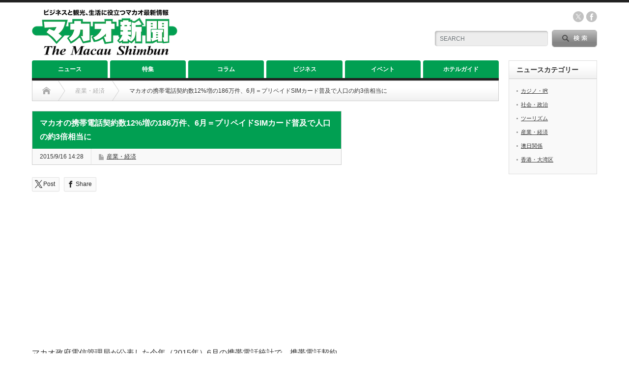

--- FILE ---
content_type: text/html; charset=UTF-8
request_url: https://www.macaushimbun.com/archives/11848
body_size: 19957
content:

<!DOCTYPE html PUBLIC "-//W3C//DTD XHTML 1.1//EN" "http://www.w3.org/TR/xhtml11/DTD/xhtml11.dtd">
<!--[if lt IE 9]><html xmlns="http://www.w3.org/1999/xhtml" xmlns:fb="http://www.facebook.com/2008/fbml" xmlns:og="http://ogp.me/ns#" class="ie"><![endif]-->
<!--[if (gt IE 9)|!(IE)]><!--><html xmlns="http://www.w3.org/1999/xhtml" xmlns:fb="http://www.facebook.com/2008/fbml" xmlns:og="http://ogp.me/ns#"><!--<![endif]-->
<head profile="http://gmpg.org/xfn/11">
<meta http-equiv="Content-Type" content="text/html; charset=UTF-8" />
<meta http-equiv="X-UA-Compatible" content="IE=edge,chrome=1" />
<meta name="viewport" content="width=device-width" />
<title>マカオの携帯電話契約数12%増の186万件、6月＝プリペイドSIMカード普及で人口の約3倍相当に | マカオ新聞｜The Macau Shimbun</title>
<meta name="description" content="マカオ政府電信管理局が公表した今年（2015年）6月の携帯電話統計で、携帯電話契約数が前年同月比12%増となるおよそ186万件に達したことが明らかになった。実に人口の約3倍に相当する数字となる。" />
<meta property="og:type" content="article">
<meta property="og:url" content="https://www.macaushimbun.com/archives/11848">
<meta property="og:title" content="マカオの携帯電話契約数12%増の186万件、6月＝プリペイドSIMカード普及で人口の約3倍相当に &#8211; マカオ新聞｜The Macau Shimbun">
<meta property="og:description" content="マカオ政府電信管理局が公表した今年（2015年）6月の携帯電話統計で、携帯電話契約数が前年同月比12%増となるおよそ186万件に達したことが明らかになった。実に人口の約3倍に相当する数字となる。">
<meta property="og:site_name" content="マカオ新聞｜The Macau Shimbun">
<meta property="og:image" content="https://www.macaushimbun.com/2023/wp-content/uploads/2013/01/IMG_2014.jpg">
<meta property="og:image:secure_url" content="https://www.macaushimbun.com/2023/wp-content/uploads/2013/01/IMG_2014.jpg"> 
<meta property="og:image:width" content="468"> 
<meta property="og:image:height" content="351">
<meta property="fb:app_id" content="227560673358748">
<meta name="twitter:card" content="summary">
<meta name="twitter:site" content="@MacauShimbun">
<meta name="twitter:creator" content="MacauShimbun">
<meta name="twitter:title" content="マカオの携帯電話契約数12%増の186万件、6月＝プリペイドSIMカード普及で人口の約3倍相当に &#8211; マカオ新聞｜The Macau Shimbun">
<meta property="twitter:description" content="マカオ政府電信管理局が公表した今年（2015年）6月の携帯電話統計で、携帯電話契約数が前年同月比12%増となるおよそ186万件に達したことが明らかになった。実に人口の約3倍に相当する数字となる。">
<meta name="twitter:image:src" content="https://www.macaushimbun.com/2023/wp-content/uploads/2013/01/IMG_2014.jpg">

<link rel="alternate" type="application/rss+xml" title="マカオ新聞｜The Macau Shimbun RSS Feed" href="https://www.macaushimbun.com/feed" />
<link rel="alternate" type="application/atom+xml" title="マカオ新聞｜The Macau Shimbun Atom Feed" href="https://www.macaushimbun.com/feed/atom" /> 
<link rel="pingback" href="https://www.macaushimbun.com/2023/xmlrpc.php" />

 
<meta name='robots' content='max-image-preview:large' />
<link rel="alternate" title="oEmbed (JSON)" type="application/json+oembed" href="https://www.macaushimbun.com/wp-json/oembed/1.0/embed?url=https%3A%2F%2Fwww.macaushimbun.com%2Farchives%2F11848" />
<link rel="alternate" title="oEmbed (XML)" type="text/xml+oembed" href="https://www.macaushimbun.com/wp-json/oembed/1.0/embed?url=https%3A%2F%2Fwww.macaushimbun.com%2Farchives%2F11848&#038;format=xml" />
<style id='wp-img-auto-sizes-contain-inline-css' type='text/css'>
img:is([sizes=auto i],[sizes^="auto," i]){contain-intrinsic-size:3000px 1500px}
/*# sourceURL=wp-img-auto-sizes-contain-inline-css */
</style>
<link rel='stylesheet' id='eo-leaflet.js-css' href='https://www.macaushimbun.com/2023/wp-content/plugins/event-organiser/lib/leaflet/leaflet.min.css?ver=1.4.0' type='text/css' media='all' />
<style id='eo-leaflet.js-inline-css' type='text/css'>
.leaflet-popup-close-button{box-shadow:none!important;}
/*# sourceURL=eo-leaflet.js-inline-css */
</style>
<style id='wp-emoji-styles-inline-css' type='text/css'>

	img.wp-smiley, img.emoji {
		display: inline !important;
		border: none !important;
		box-shadow: none !important;
		height: 1em !important;
		width: 1em !important;
		margin: 0 0.07em !important;
		vertical-align: -0.1em !important;
		background: none !important;
		padding: 0 !important;
	}
/*# sourceURL=wp-emoji-styles-inline-css */
</style>
<style id='wp-block-library-inline-css' type='text/css'>
:root{--wp-block-synced-color:#7a00df;--wp-block-synced-color--rgb:122,0,223;--wp-bound-block-color:var(--wp-block-synced-color);--wp-editor-canvas-background:#ddd;--wp-admin-theme-color:#007cba;--wp-admin-theme-color--rgb:0,124,186;--wp-admin-theme-color-darker-10:#006ba1;--wp-admin-theme-color-darker-10--rgb:0,107,160.5;--wp-admin-theme-color-darker-20:#005a87;--wp-admin-theme-color-darker-20--rgb:0,90,135;--wp-admin-border-width-focus:2px}@media (min-resolution:192dpi){:root{--wp-admin-border-width-focus:1.5px}}.wp-element-button{cursor:pointer}:root .has-very-light-gray-background-color{background-color:#eee}:root .has-very-dark-gray-background-color{background-color:#313131}:root .has-very-light-gray-color{color:#eee}:root .has-very-dark-gray-color{color:#313131}:root .has-vivid-green-cyan-to-vivid-cyan-blue-gradient-background{background:linear-gradient(135deg,#00d084,#0693e3)}:root .has-purple-crush-gradient-background{background:linear-gradient(135deg,#34e2e4,#4721fb 50%,#ab1dfe)}:root .has-hazy-dawn-gradient-background{background:linear-gradient(135deg,#faaca8,#dad0ec)}:root .has-subdued-olive-gradient-background{background:linear-gradient(135deg,#fafae1,#67a671)}:root .has-atomic-cream-gradient-background{background:linear-gradient(135deg,#fdd79a,#004a59)}:root .has-nightshade-gradient-background{background:linear-gradient(135deg,#330968,#31cdcf)}:root .has-midnight-gradient-background{background:linear-gradient(135deg,#020381,#2874fc)}:root{--wp--preset--font-size--normal:16px;--wp--preset--font-size--huge:42px}.has-regular-font-size{font-size:1em}.has-larger-font-size{font-size:2.625em}.has-normal-font-size{font-size:var(--wp--preset--font-size--normal)}.has-huge-font-size{font-size:var(--wp--preset--font-size--huge)}.has-text-align-center{text-align:center}.has-text-align-left{text-align:left}.has-text-align-right{text-align:right}.has-fit-text{white-space:nowrap!important}#end-resizable-editor-section{display:none}.aligncenter{clear:both}.items-justified-left{justify-content:flex-start}.items-justified-center{justify-content:center}.items-justified-right{justify-content:flex-end}.items-justified-space-between{justify-content:space-between}.screen-reader-text{border:0;clip-path:inset(50%);height:1px;margin:-1px;overflow:hidden;padding:0;position:absolute;width:1px;word-wrap:normal!important}.screen-reader-text:focus{background-color:#ddd;clip-path:none;color:#444;display:block;font-size:1em;height:auto;left:5px;line-height:normal;padding:15px 23px 14px;text-decoration:none;top:5px;width:auto;z-index:100000}html :where(.has-border-color){border-style:solid}html :where([style*=border-top-color]){border-top-style:solid}html :where([style*=border-right-color]){border-right-style:solid}html :where([style*=border-bottom-color]){border-bottom-style:solid}html :where([style*=border-left-color]){border-left-style:solid}html :where([style*=border-width]){border-style:solid}html :where([style*=border-top-width]){border-top-style:solid}html :where([style*=border-right-width]){border-right-style:solid}html :where([style*=border-bottom-width]){border-bottom-style:solid}html :where([style*=border-left-width]){border-left-style:solid}html :where(img[class*=wp-image-]){height:auto;max-width:100%}:where(figure){margin:0 0 1em}html :where(.is-position-sticky){--wp-admin--admin-bar--position-offset:var(--wp-admin--admin-bar--height,0px)}@media screen and (max-width:600px){html :where(.is-position-sticky){--wp-admin--admin-bar--position-offset:0px}}

/*# sourceURL=wp-block-library-inline-css */
</style><style id='global-styles-inline-css' type='text/css'>
:root{--wp--preset--aspect-ratio--square: 1;--wp--preset--aspect-ratio--4-3: 4/3;--wp--preset--aspect-ratio--3-4: 3/4;--wp--preset--aspect-ratio--3-2: 3/2;--wp--preset--aspect-ratio--2-3: 2/3;--wp--preset--aspect-ratio--16-9: 16/9;--wp--preset--aspect-ratio--9-16: 9/16;--wp--preset--color--black: #000000;--wp--preset--color--cyan-bluish-gray: #abb8c3;--wp--preset--color--white: #ffffff;--wp--preset--color--pale-pink: #f78da7;--wp--preset--color--vivid-red: #cf2e2e;--wp--preset--color--luminous-vivid-orange: #ff6900;--wp--preset--color--luminous-vivid-amber: #fcb900;--wp--preset--color--light-green-cyan: #7bdcb5;--wp--preset--color--vivid-green-cyan: #00d084;--wp--preset--color--pale-cyan-blue: #8ed1fc;--wp--preset--color--vivid-cyan-blue: #0693e3;--wp--preset--color--vivid-purple: #9b51e0;--wp--preset--gradient--vivid-cyan-blue-to-vivid-purple: linear-gradient(135deg,rgb(6,147,227) 0%,rgb(155,81,224) 100%);--wp--preset--gradient--light-green-cyan-to-vivid-green-cyan: linear-gradient(135deg,rgb(122,220,180) 0%,rgb(0,208,130) 100%);--wp--preset--gradient--luminous-vivid-amber-to-luminous-vivid-orange: linear-gradient(135deg,rgb(252,185,0) 0%,rgb(255,105,0) 100%);--wp--preset--gradient--luminous-vivid-orange-to-vivid-red: linear-gradient(135deg,rgb(255,105,0) 0%,rgb(207,46,46) 100%);--wp--preset--gradient--very-light-gray-to-cyan-bluish-gray: linear-gradient(135deg,rgb(238,238,238) 0%,rgb(169,184,195) 100%);--wp--preset--gradient--cool-to-warm-spectrum: linear-gradient(135deg,rgb(74,234,220) 0%,rgb(151,120,209) 20%,rgb(207,42,186) 40%,rgb(238,44,130) 60%,rgb(251,105,98) 80%,rgb(254,248,76) 100%);--wp--preset--gradient--blush-light-purple: linear-gradient(135deg,rgb(255,206,236) 0%,rgb(152,150,240) 100%);--wp--preset--gradient--blush-bordeaux: linear-gradient(135deg,rgb(254,205,165) 0%,rgb(254,45,45) 50%,rgb(107,0,62) 100%);--wp--preset--gradient--luminous-dusk: linear-gradient(135deg,rgb(255,203,112) 0%,rgb(199,81,192) 50%,rgb(65,88,208) 100%);--wp--preset--gradient--pale-ocean: linear-gradient(135deg,rgb(255,245,203) 0%,rgb(182,227,212) 50%,rgb(51,167,181) 100%);--wp--preset--gradient--electric-grass: linear-gradient(135deg,rgb(202,248,128) 0%,rgb(113,206,126) 100%);--wp--preset--gradient--midnight: linear-gradient(135deg,rgb(2,3,129) 0%,rgb(40,116,252) 100%);--wp--preset--font-size--small: 13px;--wp--preset--font-size--medium: 20px;--wp--preset--font-size--large: 36px;--wp--preset--font-size--x-large: 42px;--wp--preset--spacing--20: 0.44rem;--wp--preset--spacing--30: 0.67rem;--wp--preset--spacing--40: 1rem;--wp--preset--spacing--50: 1.5rem;--wp--preset--spacing--60: 2.25rem;--wp--preset--spacing--70: 3.38rem;--wp--preset--spacing--80: 5.06rem;--wp--preset--shadow--natural: 6px 6px 9px rgba(0, 0, 0, 0.2);--wp--preset--shadow--deep: 12px 12px 50px rgba(0, 0, 0, 0.4);--wp--preset--shadow--sharp: 6px 6px 0px rgba(0, 0, 0, 0.2);--wp--preset--shadow--outlined: 6px 6px 0px -3px rgb(255, 255, 255), 6px 6px rgb(0, 0, 0);--wp--preset--shadow--crisp: 6px 6px 0px rgb(0, 0, 0);}:where(.is-layout-flex){gap: 0.5em;}:where(.is-layout-grid){gap: 0.5em;}body .is-layout-flex{display: flex;}.is-layout-flex{flex-wrap: wrap;align-items: center;}.is-layout-flex > :is(*, div){margin: 0;}body .is-layout-grid{display: grid;}.is-layout-grid > :is(*, div){margin: 0;}:where(.wp-block-columns.is-layout-flex){gap: 2em;}:where(.wp-block-columns.is-layout-grid){gap: 2em;}:where(.wp-block-post-template.is-layout-flex){gap: 1.25em;}:where(.wp-block-post-template.is-layout-grid){gap: 1.25em;}.has-black-color{color: var(--wp--preset--color--black) !important;}.has-cyan-bluish-gray-color{color: var(--wp--preset--color--cyan-bluish-gray) !important;}.has-white-color{color: var(--wp--preset--color--white) !important;}.has-pale-pink-color{color: var(--wp--preset--color--pale-pink) !important;}.has-vivid-red-color{color: var(--wp--preset--color--vivid-red) !important;}.has-luminous-vivid-orange-color{color: var(--wp--preset--color--luminous-vivid-orange) !important;}.has-luminous-vivid-amber-color{color: var(--wp--preset--color--luminous-vivid-amber) !important;}.has-light-green-cyan-color{color: var(--wp--preset--color--light-green-cyan) !important;}.has-vivid-green-cyan-color{color: var(--wp--preset--color--vivid-green-cyan) !important;}.has-pale-cyan-blue-color{color: var(--wp--preset--color--pale-cyan-blue) !important;}.has-vivid-cyan-blue-color{color: var(--wp--preset--color--vivid-cyan-blue) !important;}.has-vivid-purple-color{color: var(--wp--preset--color--vivid-purple) !important;}.has-black-background-color{background-color: var(--wp--preset--color--black) !important;}.has-cyan-bluish-gray-background-color{background-color: var(--wp--preset--color--cyan-bluish-gray) !important;}.has-white-background-color{background-color: var(--wp--preset--color--white) !important;}.has-pale-pink-background-color{background-color: var(--wp--preset--color--pale-pink) !important;}.has-vivid-red-background-color{background-color: var(--wp--preset--color--vivid-red) !important;}.has-luminous-vivid-orange-background-color{background-color: var(--wp--preset--color--luminous-vivid-orange) !important;}.has-luminous-vivid-amber-background-color{background-color: var(--wp--preset--color--luminous-vivid-amber) !important;}.has-light-green-cyan-background-color{background-color: var(--wp--preset--color--light-green-cyan) !important;}.has-vivid-green-cyan-background-color{background-color: var(--wp--preset--color--vivid-green-cyan) !important;}.has-pale-cyan-blue-background-color{background-color: var(--wp--preset--color--pale-cyan-blue) !important;}.has-vivid-cyan-blue-background-color{background-color: var(--wp--preset--color--vivid-cyan-blue) !important;}.has-vivid-purple-background-color{background-color: var(--wp--preset--color--vivid-purple) !important;}.has-black-border-color{border-color: var(--wp--preset--color--black) !important;}.has-cyan-bluish-gray-border-color{border-color: var(--wp--preset--color--cyan-bluish-gray) !important;}.has-white-border-color{border-color: var(--wp--preset--color--white) !important;}.has-pale-pink-border-color{border-color: var(--wp--preset--color--pale-pink) !important;}.has-vivid-red-border-color{border-color: var(--wp--preset--color--vivid-red) !important;}.has-luminous-vivid-orange-border-color{border-color: var(--wp--preset--color--luminous-vivid-orange) !important;}.has-luminous-vivid-amber-border-color{border-color: var(--wp--preset--color--luminous-vivid-amber) !important;}.has-light-green-cyan-border-color{border-color: var(--wp--preset--color--light-green-cyan) !important;}.has-vivid-green-cyan-border-color{border-color: var(--wp--preset--color--vivid-green-cyan) !important;}.has-pale-cyan-blue-border-color{border-color: var(--wp--preset--color--pale-cyan-blue) !important;}.has-vivid-cyan-blue-border-color{border-color: var(--wp--preset--color--vivid-cyan-blue) !important;}.has-vivid-purple-border-color{border-color: var(--wp--preset--color--vivid-purple) !important;}.has-vivid-cyan-blue-to-vivid-purple-gradient-background{background: var(--wp--preset--gradient--vivid-cyan-blue-to-vivid-purple) !important;}.has-light-green-cyan-to-vivid-green-cyan-gradient-background{background: var(--wp--preset--gradient--light-green-cyan-to-vivid-green-cyan) !important;}.has-luminous-vivid-amber-to-luminous-vivid-orange-gradient-background{background: var(--wp--preset--gradient--luminous-vivid-amber-to-luminous-vivid-orange) !important;}.has-luminous-vivid-orange-to-vivid-red-gradient-background{background: var(--wp--preset--gradient--luminous-vivid-orange-to-vivid-red) !important;}.has-very-light-gray-to-cyan-bluish-gray-gradient-background{background: var(--wp--preset--gradient--very-light-gray-to-cyan-bluish-gray) !important;}.has-cool-to-warm-spectrum-gradient-background{background: var(--wp--preset--gradient--cool-to-warm-spectrum) !important;}.has-blush-light-purple-gradient-background{background: var(--wp--preset--gradient--blush-light-purple) !important;}.has-blush-bordeaux-gradient-background{background: var(--wp--preset--gradient--blush-bordeaux) !important;}.has-luminous-dusk-gradient-background{background: var(--wp--preset--gradient--luminous-dusk) !important;}.has-pale-ocean-gradient-background{background: var(--wp--preset--gradient--pale-ocean) !important;}.has-electric-grass-gradient-background{background: var(--wp--preset--gradient--electric-grass) !important;}.has-midnight-gradient-background{background: var(--wp--preset--gradient--midnight) !important;}.has-small-font-size{font-size: var(--wp--preset--font-size--small) !important;}.has-medium-font-size{font-size: var(--wp--preset--font-size--medium) !important;}.has-large-font-size{font-size: var(--wp--preset--font-size--large) !important;}.has-x-large-font-size{font-size: var(--wp--preset--font-size--x-large) !important;}
/*# sourceURL=global-styles-inline-css */
</style>

<style id='classic-theme-styles-inline-css' type='text/css'>
/*! This file is auto-generated */
.wp-block-button__link{color:#fff;background-color:#32373c;border-radius:9999px;box-shadow:none;text-decoration:none;padding:calc(.667em + 2px) calc(1.333em + 2px);font-size:1.125em}.wp-block-file__button{background:#32373c;color:#fff;text-decoration:none}
/*# sourceURL=/wp-includes/css/classic-themes.min.css */
</style>
<link rel='stylesheet' id='liquid-block-speech-css' href='https://www.macaushimbun.com/2023/wp-content/plugins/liquid-speech-balloon/css/block.css?ver=6.9' type='text/css' media='all' />
<link rel='stylesheet' id='contact-form-7-css' href='https://www.macaushimbun.com/2023/wp-content/plugins/contact-form-7/includes/css/styles.css?ver=6.1.4' type='text/css' media='all' />
<!--n2css--><!--n2js--><script type="text/javascript" src="https://www.macaushimbun.com/2023/wp-includes/js/jquery/jquery.min.js?ver=3.7.1" id="jquery-core-js"></script>
<script type="text/javascript" src="https://www.macaushimbun.com/2023/wp-includes/js/jquery/jquery-migrate.min.js?ver=3.4.1" id="jquery-migrate-js"></script>
<link rel="https://api.w.org/" href="https://www.macaushimbun.com/wp-json/" /><link rel="alternate" title="JSON" type="application/json" href="https://www.macaushimbun.com/wp-json/wp/v2/posts/11848" /><link rel="canonical" href="https://www.macaushimbun.com/archives/11848" />
<link rel='shortlink' href='https://www.macaushimbun.com/?p=11848' />
<style type="text/css">.liquid-speech-balloon-01 .liquid-speech-balloon-avatar { background-image: url("https://casinotop5.jp/wp-content/uploads/2024/03/aoi-anime-optimized.png"); } </style>
<style type="text/css"></style><link rel="icon" href="https://www.macaushimbun.com/2023/wp-content/uploads/2023/06/cropped-site-icon_ma2-32x32.png" sizes="32x32" />
<link rel="icon" href="https://www.macaushimbun.com/2023/wp-content/uploads/2023/06/cropped-site-icon_ma2-192x192.png" sizes="192x192" />
<link rel="apple-touch-icon" href="https://www.macaushimbun.com/2023/wp-content/uploads/2023/06/cropped-site-icon_ma2-180x180.png" />
<meta name="msapplication-TileImage" content="https://www.macaushimbun.com/2023/wp-content/uploads/2023/06/cropped-site-icon_ma2-270x270.png" />

<link rel="stylesheet" href="https://www.macaushimbun.com/2023/wp-content/themes/opinion_tcd018/style.css?ver=4.11.3" type="text/css" />
<link rel="stylesheet" href="https://www.macaushimbun.com/2023/wp-content/themes/opinion_tcd018/comment-style.css?ver=4.11.3" type="text/css" />

<link rel="stylesheet" media="screen and (min-width:769px)" href="https://www.macaushimbun.com/2023/wp-content/themes/opinion_tcd018/style_pc.css?ver=4.11.3" type="text/css" />
<link rel="stylesheet" media="screen and (max-width:768px)" href="https://www.macaushimbun.com/2023/wp-content/themes/opinion_tcd018/style_sp.css?ver=4.11.3" type="text/css" />
<link rel="stylesheet" media="screen and (max-width:768px)" href="https://www.macaushimbun.com/2023/wp-content/themes/opinion_tcd018/footer-bar/footer-bar.css?ver=?ver=4.11.3">

<link rel="stylesheet" href="https://www.macaushimbun.com/2023/wp-content/themes/opinion_tcd018/japanese.css?ver=4.11.3" type="text/css" />

<script type="text/javascript" src="https://www.macaushimbun.com/2023/wp-content/themes/opinion_tcd018/js/jscript.js?ver=4.11.3"></script>
<script type="text/javascript" src="https://www.macaushimbun.com/2023/wp-content/themes/opinion_tcd018/js/scroll.js?ver=4.11.3"></script>
<script type="text/javascript" src="https://www.macaushimbun.com/2023/wp-content/themes/opinion_tcd018/js/comment.js?ver=4.11.3"></script>
<script type="text/javascript" src="https://www.macaushimbun.com/2023/wp-content/themes/opinion_tcd018/js/rollover.js?ver=4.11.3"></script>
<!--[if lt IE 9]>
<link id="stylesheet" rel="stylesheet" href="https://www.macaushimbun.com/2023/wp-content/themes/opinion_tcd018/style_pc.css?ver=4.11.3" type="text/css" />
<script type="text/javascript" src="https://www.macaushimbun.com/2023/wp-content/themes/opinion_tcd018/js/ie.js?ver=4.11.3"></script>
<link rel="stylesheet" href="https://www.macaushimbun.com/2023/wp-content/themes/opinion_tcd018/ie.css" type="text/css" />
<![endif]-->

<!--[if IE 7]>
<link rel="stylesheet" href="https://www.macaushimbun.com/2023/wp-content/themes/opinion_tcd018/ie7.css" type="text/css" />
<![endif]-->


<style type="text/css">

body { font-size:16px; }

a:hover, #index_featured_post .post2 h4.title a:hover, #index_featured_post a, #logo a:hover, #footer_logo_text a:hover
 { color:#019F52; }

.pc #global_menu li a, .archive_headline, .page_navi a:hover:hover, #single_title h2, #submit_comment:hover, #author_link:hover, #previous_next_post a:hover, #news_title h2,
 .profile_author_link:hover, #return_top, .author_social_link li.author_link a
 { background-color:#019F52; }

#comment_textarea textarea:focus, #guest_info input:focus
 { border-color:#019F52; }

#index_featured_post .post2 h4.title a:hover, #index_featured_post a:hover
 { color:#ACD84D; }

.pc #global_menu li a:hover, #return_top:hover, .author_social_link li.author_link a:hover
 { background-color:#ACD84D; }


.wp-block-image figcaption{
font-size: 12px;
text-align: left;
}

.article p {
line-height: 29px;
margin-bottom: 1.8em;
}

.grecaptcha-badge { visibility: hidden; }

p {
 word-break: break-all;
}

function load_recaptcha_js() {
if ( ! is_page( ‘inquiry‘ ) ) {
wp_deregister_script( ‘google-recaptcha’ );
}
}
add_action( ‘wp_enqueue_scripts’, ‘load_recaptcha_js’,100 );

function exclude_tag_rss( $query) {
    if ($query->is_feed) {
        $query->set( 'category__not_in', array( 10,11,12));
    }
    return $query;
}
add_filter( 'pre_get_posts', 'exclude_tag_rss');

add_filter( 'the_author', 'remove_feed_author');
function remove_feed_author( $name) {
    if( is_feed() ) {
        return false;
    }
    return $name;
}

#return_top{
    right: 0;/*右からの位置*/
    bottom: 116px;/*下からの位置*/
    }
</style>

<link rel="canonical" href="https://www.macaushimbun.com/">

<script async src="https://yads.c.yimg.jp/js/yads-async.js"></script>

<script async src="https://pagead2.googlesyndication.com/pagead/js/adsbygoogle.js?client=ca-pub-5058440637380551"
     crossorigin="anonymous"></script>

<!-- Google tag (gtag.js) -->
<script async src="https://www.googletagmanager.com/gtag/js?id=G-W075T936WV"></script>
<script>
  window.dataLayer = window.dataLayer || [];
  function gtag(){dataLayer.push(arguments);}
  gtag('js', new Date());

  gtag('config', 'G-W075T936WV');
</script>

<meta name="twitter:card" content="summary_large_image" />
<link rel='stylesheet' id='eo_front-css' href='https://www.macaushimbun.com/2023/wp-content/plugins/event-organiser/css/eventorganiser-front-end.min.css?ver=3.12.5' type='text/css' media='all' />
</head>
<body class="wp-singular post-template-default single single-post postid-11848 single-format-standard wp-theme-opinion_tcd018 category-2">
<div class="ca_profitx_ad_container ca_profitx_mediaid_5277 ca_profitx_pageid_33965">
	<div class="ca_profitx_ad" data-ca-profitx-ad data-ca-profitx-tagid="31423" data-ca-profitx-spotid="pfxad_31423" data-ca-profitx-pageid="33965"></div>
	<div class="ca_profitx_ad" data-ca-profitx-ad data-ca-profitx-tagid="31424" data-ca-profitx-spotid="pfxad_31424" data-ca-profitx-pageid="33965"></div>
	<script data-ca-profitx-pageid="33965" src="https://cdn.caprofitx.com/media/5277/pfx.js" type="text/javascript" charset="utf-8" data-ca-profitx-js async></script>
</div>

 <div id="header_wrap">

  <div id="header" class="clearfix">

  <!-- logo -->
   <div id='logo_image'>
<h1 id="logo" style="top:14px; left:0px;"><a href=" https://www.macaushimbun.com/" title="マカオ新聞｜The Macau Shimbun" data-label="マカオ新聞｜The Macau Shimbun"><img src="https://www.macaushimbun.com/2023/wp-content/uploads/tcd-w/logo.png?1767851824" alt="マカオ新聞｜The Macau Shimbun" title="マカオ新聞｜The Macau Shimbun" /></a></h1>
</div>


   <!-- header meu -->
   <div id="header_menu_area">

    <div id="header_menu">
         </div>

        <!-- social button -->
        <ul class="social_link clearfix" id="header_social_link">
               <li class="twitter"><a class="target_blank" href="https://twitter.com/MacauShimbun">twitter</a></li>
               <li class="facebook"><a class="target_blank" href="https://www.facebook.com/macaushimbun">facebook</a></li>
         </ul>
        
   </div><!-- END #header_menu_area -->

   <!-- search area -->
   <div class="search_area">
        <form method="get" id="searchform" action="https://www.macaushimbun.com/">
     <div id="search_button"><input type="submit" value="SEARCH" /></div>
     <div id="search_input"><input type="text" value="SEARCH" name="s" onfocus="if (this.value == 'SEARCH') this.value = '';" onblur="if (this.value == '') this.value = 'SEARCH';" /></div>
    </form>
       </div>

   <!-- banner -->
         <div id="header_banner">
         <script async src="https://pagead2.googlesyndication.com/pagead/js/adsbygoogle.js?client=ca-pub-5058440637380551"
     crossorigin="anonymous"></script>
<!-- 2023_タイトル横_468x60 -->
<ins class="adsbygoogle"
     style="display:inline-block;width:468px;height:60px"
     data-ad-client="ca-pub-5058440637380551"
     data-ad-slot="6638777881"></ins>
<script>
     (adsbygoogle = window.adsbygoogle || []).push({});
</script>       </div>
      
   <a href="#" class="menu_button"></a>

  </div><!-- END #header -->

 </div><!-- END #header_wrap -->

 <!-- global menu -->
  <div id="global_menu" class="clearfix">
  <ul id="menu-global-menu" class="menu"><li id="menu-item-42097" class="menu-item menu-item-type-taxonomy menu-item-object-category current-post-ancestor menu-item-has-children menu-item-42097 menu-category-5"><a href="https://www.macaushimbun.com/archives/category/news">ニュース</a>
<ul class="sub-menu">
	<li id="menu-item-41611" class="menu-item menu-item-type-taxonomy menu-item-object-category menu-item-41611 menu-category-6"><a href="https://www.macaushimbun.com/archives/category/news/casino-ir">カジノ・IR</a></li>
	<li id="menu-item-41609" class="menu-item menu-item-type-taxonomy menu-item-object-category menu-item-41609 menu-category-4"><a href="https://www.macaushimbun.com/archives/category/news/society">社会・政治</a></li>
	<li id="menu-item-41612" class="menu-item menu-item-type-taxonomy menu-item-object-category menu-item-41612 menu-category-3"><a href="https://www.macaushimbun.com/archives/category/news/tourism">ツーリズム</a></li>
	<li id="menu-item-41608" class="menu-item menu-item-type-taxonomy menu-item-object-category current-post-ancestor current-menu-parent current-post-parent menu-item-41608 menu-category-2"><a href="https://www.macaushimbun.com/archives/category/news/industry">産業・経済</a></li>
	<li id="menu-item-41613" class="menu-item menu-item-type-taxonomy menu-item-object-category menu-item-41613 menu-category-7"><a href="https://www.macaushimbun.com/archives/category/news/ounichi">澳日関係</a></li>
	<li id="menu-item-41610" class="menu-item menu-item-type-taxonomy menu-item-object-category menu-item-41610 menu-category-10"><a href="https://www.macaushimbun.com/archives/category/news/hk-gba">香港・大湾区</a></li>
</ul>
</li>
<li id="menu-item-42482" class="menu-item menu-item-type-taxonomy menu-item-object-category menu-item-42482 menu-category-11"><a href="https://www.macaushimbun.com/archives/category/articles">特集</a></li>
<li id="menu-item-42483" class="menu-item menu-item-type-taxonomy menu-item-object-category menu-item-42483 menu-category-12"><a href="https://www.macaushimbun.com/archives/category/column">コラム</a></li>
<li id="menu-item-42169" class="menu-item menu-item-type-post_type menu-item-object-page menu-item-42169"><a href="https://www.macaushimbun.com/business">ビジネス</a></li>
<li id="menu-item-42060" class="menu-item menu-item-type-post_type menu-item-object-page menu-item-42060"><a href="https://www.macaushimbun.com/calendar">イベント</a></li>
<li id="menu-item-42168" class="menu-item menu-item-type-post_type menu-item-object-page menu-item-has-children menu-item-42168"><a href="https://www.macaushimbun.com/travel/hotel">ホテルガイド</a>
<ul class="sub-menu">
	<li id="menu-item-42286" class="menu-item menu-item-type-post_type menu-item-object-page menu-item-42286"><a href="https://www.macaushimbun.com/travel/hotel/hotel_macau">マカオ半島のホテル</a></li>
	<li id="menu-item-42285" class="menu-item menu-item-type-post_type menu-item-object-page menu-item-42285"><a href="https://www.macaushimbun.com/travel/hotel/hotel_cotai">コタイ地区のホテル</a></li>
	<li id="menu-item-42295" class="menu-item menu-item-type-post_type menu-item-object-page menu-item-42295"><a href="https://www.macaushimbun.com/travel/hotel/hotel_taipa">その他エリアのホテル</a></li>
</ul>
</li>
</ul> </div>
 
 <!-- smartphone banner -->
 
 <div id="contents" class="clearfix">

<div id="main_col">

 <ul id="bread_crumb" class="clearfix" itemscope itemtype="http://schema.org/BreadcrumbList">
 <li itemprop="itemListElement" itemscope itemtype="http://schema.org/ListItem" class="home"><a itemprop="item" href="https://www.macaushimbun.com/"><span itemprop="name">Home</span></a><meta itemprop="position" content="1" /></li>

  <li itemprop="itemListElement" itemscope itemtype="http://schema.org/ListItem">
    <a itemprop="item" href="https://www.macaushimbun.com/archives/category/news/industry"><span itemprop="name">産業・経済</span></a>
    <meta itemprop="position" content="2" /></li>
  <li itemprop="itemListElement" itemscope itemtype="http://schema.org/ListItem" class="last"><span itemprop="name">マカオの携帯電話契約数12%増の186万件、6月＝プリペイドSIMカード普及で人口の約3倍相当に</span><meta itemprop="position" content="3" /></li>

</ul>

 <div id="left_col">

  
  <div id="single_title">
   <h2>マカオの携帯電話契約数12%増の186万件、6月＝プリペイドSIMカード普及で人口の約3倍相当に</h2>
   <ul id="single_meta" class="clearfix">
    <li class="date">2015/9/16 14:28</li>    <li class="post_category"><a href="https://www.macaushimbun.com/archives/category/news/industry" rel="category tag">産業・経済</a></li>
               </ul>
  </div>

      <div style="clear:both; margin:40px 0 -20px;">
   
<!--Type1-->

<!--Type2-->

<div id="share_top2">

 

<div class="sns">
<ul class="type2 clearfix">
<!--Twitterボタン-->
<li class="twitter">
<a href="//twitter.com/share?text=%E3%83%9E%E3%82%AB%E3%82%AA%E3%81%AE%E6%90%BA%E5%B8%AF%E9%9B%BB%E8%A9%B1%E5%A5%91%E7%B4%84%E6%95%B012%25%E5%A2%97%E3%81%AE186%E4%B8%87%E4%BB%B6%E3%80%816%E6%9C%88%EF%BC%9D%E3%83%97%E3%83%AA%E3%83%9A%E3%82%A4%E3%83%89SIM%E3%82%AB%E3%83%BC%E3%83%89%E6%99%AE%E5%8F%8A%E3%81%A7%E4%BA%BA%E5%8F%A3%E3%81%AE%E7%B4%843%E5%80%8D%E7%9B%B8%E5%BD%93%E3%81%AB&url=https%3A%2F%2Fwww.macaushimbun.com%2Farchives%2F11848&via=MacauShimbun&tw_p=tweetbutton&related=MacauShimbun" onclick="javascript:window.open(this.href, '', 'menubar=no,toolbar=no,resizable=yes,scrollbars=yes,height=400,width=600');return false;"><i class="icon-twitter"></i><span class="ttl">Post</span><span class="share-count"></span></a></li>

<!--Facebookボタン-->
<li class="facebook">
<a href="//www.facebook.com/sharer/sharer.php?u=https://www.macaushimbun.com/archives/11848&amp;t=%E3%83%9E%E3%82%AB%E3%82%AA%E3%81%AE%E6%90%BA%E5%B8%AF%E9%9B%BB%E8%A9%B1%E5%A5%91%E7%B4%84%E6%95%B012%25%E5%A2%97%E3%81%AE186%E4%B8%87%E4%BB%B6%E3%80%816%E6%9C%88%EF%BC%9D%E3%83%97%E3%83%AA%E3%83%9A%E3%82%A4%E3%83%89SIM%E3%82%AB%E3%83%BC%E3%83%89%E6%99%AE%E5%8F%8A%E3%81%A7%E4%BA%BA%E5%8F%A3%E3%81%AE%E7%B4%843%E5%80%8D%E7%9B%B8%E5%BD%93%E3%81%AB" class="facebook-btn-icon-link" target="blank" rel="nofollow"><i class="icon-facebook"></i><span class="ttl">Share</span><span class="share-count"></span></a></li>






</ul>
</div>

</div>


<!--Type3-->

<!--Type4-->

<!--Type5-->
   </div>
   
  <div class="post clearfix">

         <div id="single_banner1">
         <script async src="https://pagead2.googlesyndication.com/pagead/js/adsbygoogle.js?client=ca-pub-5058440637380551"
     crossorigin="anonymous"></script>
<!-- 2023_詳細記事ページ上部に表示する広告_レスポンシブ -->
<ins class="adsbygoogle"
     style="display:block"
     data-ad-client="ca-pub-5058440637380551"
     data-ad-slot="3802174635"
     data-ad-format="auto"
     data-full-width-responsive="true"></ins>
<script>
     (adsbygoogle = window.adsbygoogle || []).push({});
</script>       </div>
      
   
   
   <p>マカオ政府電信管理局が公表した今年（2015年）6月の携帯電話統計で、携帯電話契約数が前年同月比12%増となるおよそ186万件に達したことが明らかになった。実に人口の約3倍に相当する数字となる。<span id="more-11848"></span></p>
<p>携帯電話契約数が人口を大幅に上回る背景には、SIMロックフリー端末とプリペイドSIMカードの普及が挙げられる。年間3000万人を越える旅客が訪れる観光都市マカオでは、市内各所にプリペイドSIMカードの自販機が並び、スーパーやコンビニエンスストアの店頭でも容易に購入することができる。今年6月の携帯電話契約数のうち、64%を占める119万件が3G方式のプリペイドSIMカードによるものだった。</p>
<p>マカオ、香港、中国本土は同じ中国でありながら、マカオは853、香港は852、中国本土は86という固有の国際電話の国（地域）コード番号を持ち、通信事業社も各地ごとに異なる。中国本土や香港からマカオを訪れた旅客が携帯電話を利用する場合、国際ローミング扱いとなり通信料が高額となることから、マカオ到着後にマカオの通信事業社が販売するプリペイドSIMカードを購入することが一般化している。<br />
<div id="attachment_14990" style="width: 478px" class="wp-caption aligncenter"><img fetchpriority="high" decoding="async" aria-describedby="caption-attachment-14990" src="https://www.macaushimbun.com/wp-content/uploads/2015/11/IMG_2014_2.jpg" alt="マカオのプリペイドSIMカード自販機（資料）—本紙撮影" width="468" height="351" class="size-full wp-image-14990" srcset="https://www.macaushimbun.com/2023/wp-content/uploads/2015/11/IMG_2014_2.jpg 468w, https://www.macaushimbun.com/2023/wp-content/uploads/2015/11/IMG_2014_2-130x98.jpg 130w, https://www.macaushimbun.com/2023/wp-content/uploads/2015/11/IMG_2014_2-300x225.jpg 300w" sizes="(max-width: 468px) 100vw, 468px" /><p id="caption-attachment-14990" class="wp-caption-text">マカオのプリペイドSIMカード自販機（資料）—本紙撮影</p></div></p>

   
 
         <div id="single_banner2">
         <script async src="https://pagead2.googlesyndication.com/pagead/js/adsbygoogle.js?client=ca-pub-5058440637380551"
     crossorigin="anonymous"></script>
<!-- 2023_詳細記事ページ下部に表示する広告_レスポンシブ -->
<ins class="adsbygoogle"
     style="display:block"
     data-ad-client="ca-pub-5058440637380551"
     data-ad-slot="9863707029"
     data-ad-format="auto"
     data-full-width-responsive="true"></ins>
<script>
     (adsbygoogle = window.adsbygoogle || []).push({});
</script>       </div>
      
  </div><!-- END .post -->
   <!-- sns button bottom -->
      <!-- /sns button bottom -->
  <!-- author info -->
  
  <!-- smartphone banner -->
  
  
    <div id="related_post">
   <h3 class="headline2">関連記事</h3>
   <ul class="clearfix">
        <li class="num1 clearfix">
     <a class="image" href="https://www.macaushimbun.com/archives/58505"><img width="150" height="112" src="https://www.macaushimbun.com/2023/wp-content/uploads/2024/05/IMG_122717-150x112.webp" class="attachment-size3 size-size3 wp-post-image" alt="" decoding="async" loading="lazy" srcset="https://www.macaushimbun.com/2023/wp-content/uploads/2024/05/IMG_122717-150x112.webp 150w, https://www.macaushimbun.com/2023/wp-content/uploads/2024/05/IMG_122717-300x225.webp 300w, https://www.macaushimbun.com/2023/wp-content/uploads/2024/05/IMG_122717-768x576.webp 768w, https://www.macaushimbun.com/2023/wp-content/uploads/2024/05/IMG_122717-280x210.webp 280w, https://www.macaushimbun.com/2023/wp-content/uploads/2024/05/IMG_122717.webp 800w" sizes="auto, (max-width: 150px) 100vw, 150px" /></a>
     <h4 class="title"><a href="https://www.macaushimbun.com/archives/58505">マカオ 2025年12月前半の住宅不動産市場、前月後半から取引数…</a></h4>
    </li>
        <li class="num2 clearfix">
     <a class="image" href="https://www.macaushimbun.com/archives/58501"><img width="150" height="112" src="https://www.macaushimbun.com/2023/wp-content/uploads/2025/07/IMG_3100-150x112.webp" class="attachment-size3 size-size3 wp-post-image" alt="" decoding="async" loading="lazy" srcset="https://www.macaushimbun.com/2023/wp-content/uploads/2025/07/IMG_3100-150x112.webp 150w, https://www.macaushimbun.com/2023/wp-content/uploads/2025/07/IMG_3100-300x225.webp 300w, https://www.macaushimbun.com/2023/wp-content/uploads/2025/07/IMG_3100-768x576.webp 768w, https://www.macaushimbun.com/2023/wp-content/uploads/2025/07/IMG_3100-280x210.webp 280w, https://www.macaushimbun.com/2023/wp-content/uploads/2025/07/IMG_3100.webp 800w" sizes="auto, (max-width: 150px) 100vw, 150px" /></a>
     <h4 class="title"><a href="https://www.macaushimbun.com/archives/58501">マカオの2025年11月貨幣・金融統計公表…ローカルの預金残高が…</a></h4>
    </li>
        <li class="num3 clearfix">
     <a class="image" href="https://www.macaushimbun.com/archives/58482"><img width="150" height="112" src="https://www.macaushimbun.com/2023/wp-content/uploads/2023/06/publicbus-150x112.webp" class="attachment-size3 size-size3 wp-post-image" alt="" decoding="async" loading="lazy" srcset="https://www.macaushimbun.com/2023/wp-content/uploads/2023/06/publicbus-150x112.webp 150w, https://www.macaushimbun.com/2023/wp-content/uploads/2023/06/publicbus-300x225.webp 300w, https://www.macaushimbun.com/2023/wp-content/uploads/2023/06/publicbus-768x576.webp 768w, https://www.macaushimbun.com/2023/wp-content/uploads/2023/06/publicbus-280x210.webp 280w, https://www.macaushimbun.com/2023/wp-content/uploads/2023/06/publicbus.webp 800w" sizes="auto, (max-width: 150px) 100vw, 150px" /></a>
     <h4 class="title"><a href="https://www.macaushimbun.com/archives/58482">マカオ、公共路線バス運営2社の乗客満足度はいずれもB-維持…20…</a></h4>
    </li>
        <li class="num4 clearfix">
     <a class="image" href="https://www.macaushimbun.com/archives/58488"><img width="150" height="112" src="https://www.macaushimbun.com/2023/wp-content/uploads/2025/01/IMG_7913-150x112.webp" class="attachment-size3 size-size3 wp-post-image" alt="" decoding="async" loading="lazy" srcset="https://www.macaushimbun.com/2023/wp-content/uploads/2025/01/IMG_7913-150x112.webp 150w, https://www.macaushimbun.com/2023/wp-content/uploads/2025/01/IMG_7913-300x225.webp 300w, https://www.macaushimbun.com/2023/wp-content/uploads/2025/01/IMG_7913-768x576.webp 768w, https://www.macaushimbun.com/2023/wp-content/uploads/2025/01/IMG_7913-280x210.webp 280w, https://www.macaushimbun.com/2023/wp-content/uploads/2025/01/IMG_7913.webp 800w" sizes="auto, (max-width: 150px) 100vw, 150px" /></a>
     <h4 class="title"><a href="https://www.macaushimbun.com/archives/58488">マカオLRT、2025年12月の1日平均乗客数は2.76万人…6…</a></h4>
    </li>
        <li class="num5 clearfix">
     <a class="image" href="https://www.macaushimbun.com/archives/58457"><img width="150" height="112" src="https://www.macaushimbun.com/2023/wp-content/uploads/2025/03/IMG_5698-150x112.webp" class="attachment-size3 size-size3 wp-post-image" alt="" decoding="async" loading="lazy" srcset="https://www.macaushimbun.com/2023/wp-content/uploads/2025/03/IMG_5698-150x112.webp 150w, https://www.macaushimbun.com/2023/wp-content/uploads/2025/03/IMG_5698-300x225.webp 300w, https://www.macaushimbun.com/2023/wp-content/uploads/2025/03/IMG_5698-768x576.webp 768w, https://www.macaushimbun.com/2023/wp-content/uploads/2025/03/IMG_5698-280x210.webp 280w, https://www.macaushimbun.com/2023/wp-content/uploads/2025/03/IMG_5698.webp 800w" sizes="auto, (max-width: 150px) 100vw, 150px" /></a>
     <h4 class="title"><a href="https://www.macaushimbun.com/archives/58457">マカオ、2025年11月の対外商品貿易統計公表…輸入2.0%減</a></h4>
    </li>
       </ul>
  </div>
    
  
    <div id="previous_next_post" class="clearfix">
   <p id="previous_post"><a href="https://www.macaushimbun.com/archives/11841" rel="prev">マカオの9月カジノ売上32%減、復調は来年以降緩やかに＝投資銀行予測</a></p>
   <p id="next_post"><a href="https://www.macaushimbun.com/archives/11851" rel="next">改装中のハイアライカジノ、16年中頃オープン見通し＝マカオの老舗カジノブランド</a></p>
  </div>
  
 <div class="page_navi clearfix">
<p class="back"><a href="https://www.macaushimbun.com/">トップページに戻る</a></p>
</div>

 </div><!-- END #left_col -->

 <div id="right_col">

 
              <div class="side_widget clearfix ml_ad_widget" id="ml_ad_widget-40">
<script async src="https://pagead2.googlesyndication.com/pagead/js/adsbygoogle.js?client=ca-pub-5058440637380551"
     crossorigin="anonymous"></script>
<!-- 2023_PC_右サイド -->
<ins class="adsbygoogle"
     style="display:block"
     data-ad-client="ca-pub-5058440637380551"
     data-ad-slot="8669496117"
     data-ad-format="auto"
     data-full-width-responsive="true"></ins>
<script>
     (adsbygoogle = window.adsbygoogle || []).push({});
</script></div>
<div class="side_widget clearfix widget_text" id="text-10">
			<div class="textwidget"><div class="printfriendly pf-button  pf-aligncenter">
                    <a href="#" rel="nofollow" onclick="window.print(); return false;" title="Printer Friendly, PDF & Email">
                    <img decoding="async" class="pf-button-img" src="https://cdn.printfriendly.com/buttons/printfriendly-pdf-button-nobg-md.png" alt="Print Friendly, PDF & Email" style="width: 124px;height: 30px;"  />
                    </a>
                </div>
</div>
		</div>
<div class="side_widget clearfix styled_post_list1_widget" id="styled_post_list1_widget-6">
<h3 class="side_headline">最近の記事</h3>
<ol class="styled_post_list1">
 <li class="clearfix">
   <a class="image" href="https://www.macaushimbun.com/archives/58537"><img width="150" height="112" src="https://www.macaushimbun.com/2023/wp-content/uploads/2024/03/IMG_162239-150x112.webp" class="attachment-size3 size-size3 wp-post-image" alt="" decoding="async" loading="lazy" srcset="https://www.macaushimbun.com/2023/wp-content/uploads/2024/03/IMG_162239-150x112.webp 150w, https://www.macaushimbun.com/2023/wp-content/uploads/2024/03/IMG_162239-300x225.webp 300w, https://www.macaushimbun.com/2023/wp-content/uploads/2024/03/IMG_162239-768x576.webp 768w, https://www.macaushimbun.com/2023/wp-content/uploads/2024/03/IMG_162239-280x210.webp 280w, https://www.macaushimbun.com/2023/wp-content/uploads/2024/03/IMG_162239.webp 800w" sizes="auto, (max-width: 150px) 100vw, 150px" /></a>
   <div class="info">
        <p class="date">2026/1/8</p>
        <a class="title" href="https://www.macaushimbun.com/archives/58537">マカオIR運営メルコリゾーツ＆エンターテインメント社がボーナス支給発表…現地同業で今年2社目</a>
   </div>
      <div class="excerpt">
　マカオで複数の統合型リゾート（IR）を運営するメルコリゾーツ＆エンターテインメント社は1月8日、…</div>
    </li>
 <li class="clearfix">
   <a class="image" href="https://www.macaushimbun.com/archives/58526"><img width="150" height="112" src="https://www.macaushimbun.com/2023/wp-content/uploads/2025/02/IMG_9485-150x112.webp" class="attachment-size3 size-size3 wp-post-image" alt="" decoding="async" loading="lazy" srcset="https://www.macaushimbun.com/2023/wp-content/uploads/2025/02/IMG_9485-150x112.webp 150w, https://www.macaushimbun.com/2023/wp-content/uploads/2025/02/IMG_9485-300x225.webp 300w, https://www.macaushimbun.com/2023/wp-content/uploads/2025/02/IMG_9485-768x576.webp 768w, https://www.macaushimbun.com/2023/wp-content/uploads/2025/02/IMG_9485-280x210.webp 280w, https://www.macaushimbun.com/2023/wp-content/uploads/2025/02/IMG_9485.webp 800w" sizes="auto, (max-width: 150px) 100vw, 150px" /></a>
   <div class="info">
        <p class="date">2026/1/8</p>
        <a class="title" href="https://www.macaushimbun.com/archives/58526">マカオで今年初の輸入性チクングニア熱感染確認例出現…患者にフィリピン滞在歴</a>
   </div>
      <div class="excerpt">
　マカオ政府衛生局（SSM）は1月7日夜、同日マカオ域内で今年第1例目となる輸入性のチクングニア熱…</div>
    </li>
 <li class="clearfix">
   <a class="image" href="https://www.macaushimbun.com/archives/58517"><img width="150" height="112" src="https://www.macaushimbun.com/2023/wp-content/uploads/2026/01/PJ2026010601-150x112.webp" class="attachment-size3 size-size3 wp-post-image" alt="" decoding="async" loading="lazy" srcset="https://www.macaushimbun.com/2023/wp-content/uploads/2026/01/PJ2026010601-150x112.webp 150w, https://www.macaushimbun.com/2023/wp-content/uploads/2026/01/PJ2026010601-300x225.webp 300w, https://www.macaushimbun.com/2023/wp-content/uploads/2026/01/PJ2026010601-768x576.webp 768w, https://www.macaushimbun.com/2023/wp-content/uploads/2026/01/PJ2026010601-280x210.webp 280w, https://www.macaushimbun.com/2023/wp-content/uploads/2026/01/PJ2026010601.webp 800w" sizes="auto, (max-width: 150px) 100vw, 150px" /></a>
   <div class="info">
        <p class="date">2026/1/7</p>
        <a class="title" href="https://www.macaushimbun.com/archives/58517">マカオ、スクショ偽造し多額のゲーミングチップ詐取…中国人の男逮捕、暗号通貨代理購入装う</a>
   </div>
      <div class="excerpt">
　マカオ司法警察局は1月6日、暗号通貨の代理購入を装い、取引相手に偽造した”取引完了”のスクリーン…</div>
    </li>
 <li class="clearfix">
   <a class="image" href="https://www.macaushimbun.com/archives/58523"><img width="150" height="112" src="https://www.macaushimbun.com/2023/wp-content/uploads/2023/05/IMG_0302-150x112.webp" class="attachment-size3 size-size3 wp-post-image" alt="" decoding="async" loading="lazy" srcset="https://www.macaushimbun.com/2023/wp-content/uploads/2023/05/IMG_0302-150x112.webp 150w, https://www.macaushimbun.com/2023/wp-content/uploads/2023/05/IMG_0302-280x210.webp 280w" sizes="auto, (max-width: 150px) 100vw, 150px" /></a>
   <div class="info">
        <p class="date">2026/1/7</p>
        <a class="title" href="https://www.macaushimbun.com/archives/58523">マカオIR運営ギャラクシーエンターテインメントグループがボーナス支給発表…現地同業で今年初</a>
   </div>
      <div class="excerpt">
　マカオで複数の統合型リゾート（IR）を運営するギャラクシーエンターテインメントグループは1月7日…</div>
    </li>
 <li class="clearfix">
   <a class="image" href="https://www.macaushimbun.com/archives/58513"><img width="150" height="112" src="https://www.macaushimbun.com/2023/wp-content/uploads/2026/01/cmm-pumch2026010601-150x112.webp" class="attachment-size3 size-size3 wp-post-image" alt="" decoding="async" loading="lazy" srcset="https://www.macaushimbun.com/2023/wp-content/uploads/2026/01/cmm-pumch2026010601-150x112.webp 150w, https://www.macaushimbun.com/2023/wp-content/uploads/2026/01/cmm-pumch2026010601-300x225.webp 300w, https://www.macaushimbun.com/2023/wp-content/uploads/2026/01/cmm-pumch2026010601-768x576.webp 768w, https://www.macaushimbun.com/2023/wp-content/uploads/2026/01/cmm-pumch2026010601-280x210.webp 280w, https://www.macaushimbun.com/2023/wp-content/uploads/2026/01/cmm-pumch2026010601.webp 800w" sizes="auto, (max-width: 150px) 100vw, 150px" /></a>
   <div class="info">
        <p class="date">2026/1/7</p>
        <a class="title" href="https://www.macaushimbun.com/archives/58513">マカオ初の「Makoロボット」補助による人工膝関節全置換術が無事成功…協和マカオ医療センター</a>
   </div>
      <div class="excerpt">
　マカオの公立病院「離島医療コンプレックス北京協和医院マカオ医学センター（離島醫療綜合體北京協和醫…</div>
    </li>
</ol>
</div>
<div class="side_widget clearfix styled_post_list1_widget" id="styled_post_list1_widget-12">
<h3 class="side_headline">ピックアップ記事</h3>
<ol class="styled_post_list1">
 <li class="clearfix">
   <a class="image" href="https://www.macaushimbun.com/archives/56188"><img width="150" height="112" src="https://www.macaushimbun.com/2023/wp-content/uploads/2025/01/IMG_5912-150x112.webp" class="attachment-size3 size-size3 wp-post-image" alt="" decoding="async" loading="lazy" srcset="https://www.macaushimbun.com/2023/wp-content/uploads/2025/01/IMG_5912-150x112.webp 150w, https://www.macaushimbun.com/2023/wp-content/uploads/2025/01/IMG_5912-300x225.webp 300w, https://www.macaushimbun.com/2023/wp-content/uploads/2025/01/IMG_5912-768x576.webp 768w, https://www.macaushimbun.com/2023/wp-content/uploads/2025/01/IMG_5912-280x210.webp 280w, https://www.macaushimbun.com/2023/wp-content/uploads/2025/01/IMG_5912.webp 800w" sizes="auto, (max-width: 150px) 100vw, 150px" /></a>
   <div class="info">
        <p class="date">2025/6/23</p>
        <a class="title" href="https://www.macaushimbun.com/archives/56188">新交通システム「マカオLRT」に新たな延伸計画案…青茂から旧ドッグレース場方面へ支線</a>
   </div>
      <div class="excerpt">
　今年（2025年）に入って以降、マカオ政府が新交通システム「マカオLRT」の新路線計画を相次いで…</div>
    </li>
 <li class="clearfix">
   <a class="image" href="https://www.macaushimbun.com/archives/58476"><img width="150" height="112" src="https://www.macaushimbun.com/2023/wp-content/uploads/2023/05/DSC08425-150x112.webp" class="attachment-size3 size-size3 wp-post-image" alt="" decoding="async" loading="lazy" srcset="https://www.macaushimbun.com/2023/wp-content/uploads/2023/05/DSC08425-150x112.webp 150w, https://www.macaushimbun.com/2023/wp-content/uploads/2023/05/DSC08425-280x210.webp 280w" sizes="auto, (max-width: 150px) 100vw, 150px" /></a>
   <div class="info">
        <p class="date">2026/1/1</p>
        <a class="title" href="https://www.macaushimbun.com/archives/58476">マカオ、2025年のカジノ売上は9.1%増の約4.8兆円…予算達成率108.5%</a>
   </div>
      <div class="excerpt">
　マカオ政府博彩監察協調局（DICJ）は1月1日、昨年（2025年）12月の月次及び年間のカジノ売…</div>
    </li>
 <li class="clearfix">
   <a class="image" href="https://www.macaushimbun.com/archives/57982"><img width="150" height="112" src="https://www.macaushimbun.com/2023/wp-content/uploads/2023/05/S1300050-150x112.webp" class="attachment-size3 size-size3 wp-post-image" alt="" decoding="async" loading="lazy" srcset="https://www.macaushimbun.com/2023/wp-content/uploads/2023/05/S1300050-150x112.webp 150w, https://www.macaushimbun.com/2023/wp-content/uploads/2023/05/S1300050-280x210.webp 280w" sizes="auto, (max-width: 150px) 100vw, 150px" /></a>
   <div class="info">
        <p class="date">2025/11/21</p>
        <a class="title" href="https://www.macaushimbun.com/archives/57982">マカオ政府、2026年度予算案提出…年間カジノ売上を約4.6兆円と試算</a>
   </div>
      <div class="excerpt">
　マカオ特別行政区政府は11月20日、マカオ立法会に「2026年度財政年度予算案」法案を提出した。…</div>
    </li>
 <li class="clearfix">
   <a class="image" href="https://www.macaushimbun.com/archives/58493"><img width="150" height="112" src="https://www.macaushimbun.com/2023/wp-content/uploads/2026/01/MGTO2025100901a-150x112.webp" class="attachment-size3 size-size3 wp-post-image" alt="" decoding="async" loading="lazy" srcset="https://www.macaushimbun.com/2023/wp-content/uploads/2026/01/MGTO2025100901a-150x112.webp 150w, https://www.macaushimbun.com/2023/wp-content/uploads/2026/01/MGTO2025100901a-280x210.webp 280w" sizes="auto, (max-width: 150px) 100vw, 150px" /></a>
   <div class="info">
        <p class="date">2026/1/5</p>
        <a class="title" href="https://www.macaushimbun.com/archives/58493">マカオ、2025年のインバウンド旅客数が4千万人超え…6年ぶり過去最多更新</a>
   </div>
      <div class="excerpt">
　マカオ治安警察局は1月4日、昨年（2025年）通期の各種出入境関連統計の速報値を発表。



　…</div>
    </li>
 <li class="clearfix">
   <a class="image" href="https://www.macaushimbun.com/archives/52551"><img width="150" height="112" src="https://www.macaushimbun.com/2023/wp-content/uploads/2024/10/GCS2024100101-150x112.webp" class="attachment-size3 size-size3 wp-post-image" alt="" decoding="async" loading="lazy" srcset="https://www.macaushimbun.com/2023/wp-content/uploads/2024/10/GCS2024100101-150x112.webp 150w, https://www.macaushimbun.com/2023/wp-content/uploads/2024/10/GCS2024100101-280x210.webp 280w" sizes="auto, (max-width: 150px) 100vw, 150px" /></a>
   <div class="info">
        <p class="date">2024/10/2</p>
        <a class="title" href="https://www.macaushimbun.com/archives/52551">「マカオ大橋」が開通…マカオ半島側とタイパ島を結ぶ4番目の跨海大橋</a>
   </div>
      <div class="excerpt">
　マカオのマカオ半島側とタイパ島を結ぶ4番目の跨海大橋となる「マカオ大橋（澳門大橋／Ponte M…</div>
    </li>
</ol>
</div>
<div class="side_widget clearfix styled_post_list1_widget" id="styled_post_list1_widget-18">
<h3 class="side_headline">注目記事</h3>
<ol class="styled_post_list1">
 <li class="clearfix">
   <a class="image" href="https://www.macaushimbun.com/archives/50606"><img width="150" height="112" src="https://www.macaushimbun.com/2023/wp-content/uploads/2024/06/2024061101-150x112.webp" class="attachment-size3 size-size3 wp-post-image" alt="" decoding="async" loading="lazy" srcset="https://www.macaushimbun.com/2023/wp-content/uploads/2024/06/2024061101-150x112.webp 150w, https://www.macaushimbun.com/2023/wp-content/uploads/2024/06/2024061101-300x225.webp 300w, https://www.macaushimbun.com/2023/wp-content/uploads/2024/06/2024061101-768x576.webp 768w, https://www.macaushimbun.com/2023/wp-content/uploads/2024/06/2024061101-280x210.webp 280w, https://www.macaushimbun.com/2023/wp-content/uploads/2024/06/2024061101.webp 800w" sizes="auto, (max-width: 150px) 100vw, 150px" /></a>
   <div class="info">
        <p class="date">2024/6/12</p>
        <a class="title" href="https://www.macaushimbun.com/archives/50606">カプコンがマカオで独自のバレーボール応援シャツ配布…アウェイでのファン獲得策</a>
   </div>
      <div class="excerpt">
　日本も出場した女子バレーボールネーションズリーグ（VNL）予選第2週のマカオ大会が5月28日から…</div>
    </li>
 <li class="clearfix">
   <a class="image" href="https://www.macaushimbun.com/archives/48298"><img width="150" height="112" src="https://www.macaushimbun.com/2023/wp-content/uploads/2024/01/IMG_4167-150x112.webp" class="attachment-size3 size-size3 wp-post-image" alt="" decoding="async" loading="lazy" srcset="https://www.macaushimbun.com/2023/wp-content/uploads/2024/01/IMG_4167-150x112.webp 150w, https://www.macaushimbun.com/2023/wp-content/uploads/2024/01/IMG_4167-300x225.webp 300w, https://www.macaushimbun.com/2023/wp-content/uploads/2024/01/IMG_4167-768x576.webp 768w, https://www.macaushimbun.com/2023/wp-content/uploads/2024/01/IMG_4167-280x210.webp 280w, https://www.macaushimbun.com/2023/wp-content/uploads/2024/01/IMG_4167.webp 800w" sizes="auto, (max-width: 150px) 100vw, 150px" /></a>
   <div class="info">
        <p class="date">2024/1/15</p>
        <a class="title" href="https://www.macaushimbun.com/archives/48298">マカオ競馬の廃止が決定…約40年の歴史に幕</a>
   </div>
      <div class="excerpt">
　豪華絢爛な大型IR（統合型リゾート）を中心としたカジノが目立つマカオだが、実は競馬、サッカー及び…</div>
    </li>
 <li class="clearfix">
   <a class="image" href="https://www.macaushimbun.com/archives/49138"><img width="150" height="112" src="https://www.macaushimbun.com/2023/wp-content/uploads/2024/03/PJ2024030501-150x112.webp" class="attachment-size3 size-size3 wp-post-image" alt="" decoding="async" loading="lazy" srcset="https://www.macaushimbun.com/2023/wp-content/uploads/2024/03/PJ2024030501-150x112.webp 150w, https://www.macaushimbun.com/2023/wp-content/uploads/2024/03/PJ2024030501-300x225.webp 300w, https://www.macaushimbun.com/2023/wp-content/uploads/2024/03/PJ2024030501-768x576.webp 768w, https://www.macaushimbun.com/2023/wp-content/uploads/2024/03/PJ2024030501-280x210.webp 280w, https://www.macaushimbun.com/2023/wp-content/uploads/2024/03/PJ2024030501.webp 800w" sizes="auto, (max-width: 150px) 100vw, 150px" /></a>
   <div class="info">
        <p class="date">2024/3/6</p>
        <a class="title" href="https://www.macaushimbun.com/archives/49138">マカオと東京など往来する航空機内で窃盗繰り返す…中国人の男逮捕</a>
   </div>
      <div class="excerpt">
　マカオ治安警察局は3月5日、東京などからマカオへ向かう航空機内で窃盗を繰り返したとして中国人（中…</div>
    </li>
 <li class="clearfix">
   <a class="image" href="https://www.macaushimbun.com/archives/49064"><img width="150" height="112" src="https://www.macaushimbun.com/2023/wp-content/uploads/2024/02/MHI24022901-150x112.webp" class="attachment-size3 size-size3 wp-post-image" alt="" decoding="async" loading="lazy" srcset="https://www.macaushimbun.com/2023/wp-content/uploads/2024/02/MHI24022901-150x112.webp 150w, https://www.macaushimbun.com/2023/wp-content/uploads/2024/02/MHI24022901-280x210.webp 280w" sizes="auto, (max-width: 150px) 100vw, 150px" /></a>
   <div class="info">
        <p class="date">2024/2/29</p>
        <a class="title" href="https://www.macaushimbun.com/archives/49064">三菱重工がマカオLRT延伸線「East Line」向けAGTシステム一式を受注</a>
   </div>
      <div class="excerpt">
　日本の三菱重工業は2月29日、マカオ政府公共建設局（DSOP）から、マカオLRT（Light R…</div>
    </li>
 <li class="clearfix">
   <a class="image" href="https://www.macaushimbun.com/archives/47932"><img width="150" height="112" src="https://www.macaushimbun.com/2023/wp-content/uploads/2023/12/Masahiko-Kondo-and-Yoshio-Nomura-150x112.webp" class="attachment-size3 size-size3 wp-post-image" alt="" decoding="async" loading="lazy" srcset="https://www.macaushimbun.com/2023/wp-content/uploads/2023/12/Masahiko-Kondo-and-Yoshio-Nomura-150x112.webp 150w, https://www.macaushimbun.com/2023/wp-content/uploads/2023/12/Masahiko-Kondo-and-Yoshio-Nomura-280x210.webp 280w" sizes="auto, (max-width: 150px) 100vw, 150px" /></a>
   <div class="info">
        <p class="date">2023/12/27</p>
        <a class="title" href="https://www.macaushimbun.com/archives/47932">近藤真彦さんがマカオ公演でエネルギッシュなパフォーマンス披露…世界遺産観光や中国料理も満喫</a>
   </div>
      <div class="excerpt">
　去る12月23日夜、日本の歌手・近藤真彦さんがマカオ・コタイ地区にある統合型リゾート「MGMコタ…</div>
    </li>
</ol>
</div>
<div class="side_widget clearfix ml_ad_widget" id="ml_ad_widget-29">
<a href="https://px.a8.net/svt/ejp?a8mat=3T8JPE+9DKSS2+4Q64+609HT" rel="nofollow">
<img border="0" width="300" height="250" alt="" src="https://www24.a8.net/svt/bgt?aid=230506178567&wid=001&eno=01&mid=s00000022054001009000&mc=1"></a>
<img border="0" width="1" height="1" src="https://www18.a8.net/0.gif?a8mat=3T8JPE+9DKSS2+4Q64+609HT" alt=""></div>
<div class="side_widget clearfix ranking_widget" id="ranking_widget-2">
<h3 class="side_headline">記事アクセスランキング（12月）</h3>
<ul>
   <li class="rank1 clearfix"><span>1</span><a href="https://www.macaushimbun.com/archives/58422">マカオ当局が中国本土居民のトランジット滞在制度濫用に厳格対応…年初来8千人以上の入境拒否</a></li>   <li class="rank2 clearfix"><span>2</span><a href="https://www.macaushimbun.com/archives/58166">マカオ国際空港発着フライトで機内窃盗繰り返す…中国人の男1人逮捕</a></li>   <li class="rank3 clearfix"><span>3</span><a href="https://www.macaushimbun.com/archives/58183">マカオのIR併設ホテルで強盗傷害事件発生…中国人の男逮捕、カジノ客の女性が約400万円相当のチップ奪われる</a></li>   <li class="rank4 clearfix"><span>4</span><a href="https://www.macaushimbun.com/archives/58173">マカオ警察が違法売春取り締まり継続…前月は女10人と女装の男2人の旅客12人検挙</a></li>   <li class="rank5 clearfix"><span>5</span><a href="https://www.macaushimbun.com/archives/58435">マカオ、スロット専門カジノ「モカクラブ」のホテルロイヤル店が営業終了…残る3店舗は新方式で継続</a></li>                </ul>
</div>
<div class="side_widget clearfix widget_calendar eo_widget_calendar" id="eo_calendar_widget-7">
<h3 class="side_headline">イベントカレンダー</h3>
<div id='eo_calendar_widget-7_content' class='eo-widget-cal-wrap' data-eo-widget-cal-id='eo_calendar_widget-7' ><table id='wp-calendar'><caption> 1月 2026 </caption><thead><tr><th title='月曜日' scope='col'>月</th><th title='火曜日' scope='col'>火</th><th title='水曜日' scope='col'>水</th><th title='木曜日' scope='col'>木</th><th title='金曜日' scope='col'>金</th><th title='土曜日' scope='col'>土</th><th title='日曜日' scope='col'>日</th></tr></thead><tbody><tr><td class="pad eo-before-month" colspan="1">&nbsp;</td><td class="pad eo-before-month" colspan="1">&nbsp;</td><td class="pad eo-before-month" colspan="1">&nbsp;</td><td data-eo-wc-date='2026-01-01' class='eo-past-date event eo-event-venue-archives-of-macao eo-event-cat-art_events eo-event-running eo-multi-day eo-all-day eo-event-venue-iam-gallery eo-event-cat-tourism_events'> <a title='『Renowned in Business』マカオの商人展&#013;&#010;『Imprints on Street Corners』マカオ露天商の歴史展&#013;&#010;ライトアップマカオ2025' href='https://www.macaushimbun.com/events/event/on/2026/01/01'> 1 </a></td><td data-eo-wc-date='2026-01-02' class='eo-past-date event eo-event-venue-archives-of-macao eo-event-cat-art_events eo-event-running eo-multi-day eo-all-day eo-event-venue-iam-gallery eo-event-cat-tourism_events'> <a title='『Renowned in Business』マカオの商人展&#013;&#010;『Imprints on Street Corners』マカオ露天商の歴史展&#013;&#010;ライトアップマカオ2025' href='https://www.macaushimbun.com/events/event/on/2026/01/02'> 2 </a></td><td data-eo-wc-date='2026-01-03' class='eo-past-date event eo-event-venue-archives-of-macao eo-event-cat-art_events eo-event-running eo-multi-day eo-all-day eo-event-venue-iam-gallery eo-event-cat-tourism_events'> <a title='『Renowned in Business』マカオの商人展&#013;&#010;『Imprints on Street Corners』マカオ露天商の歴史展&#013;&#010;ライトアップマカオ2025' href='https://www.macaushimbun.com/events/event/on/2026/01/03'> 3 </a></td><td data-eo-wc-date='2026-01-04' class='eo-past-date event eo-event-venue-archives-of-macao eo-event-cat-art_events eo-event-running eo-multi-day eo-all-day eo-event-venue-iam-gallery eo-event-cat-tourism_events'> <a title='『Renowned in Business』マカオの商人展&#013;&#010;『Imprints on Street Corners』マカオ露天商の歴史展&#013;&#010;ライトアップマカオ2025' href='https://www.macaushimbun.com/events/event/on/2026/01/04'> 4 </a></td></tr><tr><td data-eo-wc-date='2026-01-05' class='eo-past-date event eo-event-venue-archives-of-macao eo-event-cat-art_events eo-event-running eo-multi-day eo-all-day eo-event-venue-iam-gallery eo-event-cat-tourism_events'> <a title='『Renowned in Business』マカオの商人展&#013;&#010;『Imprints on Street Corners』マカオ露天商の歴史展&#013;&#010;ライトアップマカオ2025' href='https://www.macaushimbun.com/events/event/on/2026/01/05'> 5 </a></td><td data-eo-wc-date='2026-01-06' class='eo-past-date event eo-event-venue-archives-of-macao eo-event-cat-art_events eo-event-running eo-multi-day eo-all-day eo-event-venue-iam-gallery eo-event-cat-tourism_events'> <a title='『Renowned in Business』マカオの商人展&#013;&#010;『Imprints on Street Corners』マカオ露天商の歴史展&#013;&#010;ライトアップマカオ2025' href='https://www.macaushimbun.com/events/event/on/2026/01/06'> 6 </a></td><td data-eo-wc-date='2026-01-07' class='eo-past-date event eo-event-venue-archives-of-macao eo-event-cat-art_events eo-event-running eo-multi-day eo-all-day eo-event-venue-iam-gallery eo-event-cat-tourism_events'> <a title='『Renowned in Business』マカオの商人展&#013;&#010;『Imprints on Street Corners』マカオ露天商の歴史展&#013;&#010;ライトアップマカオ2025' href='https://www.macaushimbun.com/events/event/on/2026/01/07'> 7 </a></td><td data-eo-wc-date='2026-01-08' class='today event eo-event-venue-archives-of-macao eo-event-cat-art_events eo-event-running eo-multi-day eo-all-day eo-event-venue-iam-gallery eo-event-cat-tourism_events'> <a title='『Renowned in Business』マカオの商人展&#013;&#010;『Imprints on Street Corners』マカオ露天商の歴史展&#013;&#010;ライトアップマカオ2025' href='https://www.macaushimbun.com/events/event/on/2026/01/08'> 8 </a></td><td data-eo-wc-date='2026-01-09' class='eo-future-date event eo-event-venue-archives-of-macao eo-event-cat-art_events eo-event-running eo-multi-day eo-all-day eo-event-venue-iam-gallery eo-event-cat-tourism_events'> <a title='『Renowned in Business』マカオの商人展&#013;&#010;『Imprints on Street Corners』マカオ露天商の歴史展&#013;&#010;ライトアップマカオ2025' href='https://www.macaushimbun.com/events/event/on/2026/01/09'> 9 </a></td><td data-eo-wc-date='2026-01-10' class='eo-future-date event eo-event-venue-archives-of-macao eo-event-cat-art_events eo-event-running eo-multi-day eo-all-day eo-event-venue-iam-gallery eo-event-cat-tourism_events'> <a title='『Renowned in Business』マカオの商人展&#013;&#010;『Imprints on Street Corners』マカオ露天商の歴史展&#013;&#010;ライトアップマカオ2025' href='https://www.macaushimbun.com/events/event/on/2026/01/10'> 10 </a></td><td data-eo-wc-date='2026-01-11' class='eo-future-date event eo-event-venue-archives-of-macao eo-event-cat-art_events eo-event-running eo-multi-day eo-all-day eo-event-venue-iam-gallery eo-event-cat-tourism_events'> <a title='『Renowned in Business』マカオの商人展&#013;&#010;『Imprints on Street Corners』マカオ露天商の歴史展&#013;&#010;ライトアップマカオ2025' href='https://www.macaushimbun.com/events/event/on/2026/01/11'> 11 </a></td></tr><tr><td data-eo-wc-date='2026-01-12' class='eo-future-date event eo-event-venue-archives-of-macao eo-event-cat-art_events eo-event-running eo-multi-day eo-all-day eo-event-venue-iam-gallery'> <a title='『Renowned in Business』マカオの商人展&#013;&#010;『Imprints on Street Corners』マカオ露天商の歴史展' href='https://www.macaushimbun.com/events/event/on/2026/01/12'> 12 </a></td><td data-eo-wc-date='2026-01-13' class='eo-future-date event eo-event-venue-archives-of-macao eo-event-cat-art_events eo-event-running eo-multi-day eo-all-day eo-event-venue-iam-gallery'> <a title='『Renowned in Business』マカオの商人展&#013;&#010;『Imprints on Street Corners』マカオ露天商の歴史展' href='https://www.macaushimbun.com/events/event/on/2026/01/13'> 13 </a></td><td data-eo-wc-date='2026-01-14' class='eo-future-date event eo-event-venue-archives-of-macao eo-event-cat-art_events eo-event-running eo-multi-day eo-all-day eo-event-venue-iam-gallery'> <a title='『Renowned in Business』マカオの商人展&#013;&#010;『Imprints on Street Corners』マカオ露天商の歴史展' href='https://www.macaushimbun.com/events/event/on/2026/01/14'> 14 </a></td><td data-eo-wc-date='2026-01-15' class='eo-future-date event eo-event-venue-archives-of-macao eo-event-cat-art_events eo-event-running eo-multi-day eo-all-day eo-event-venue-iam-gallery'> <a title='『Renowned in Business』マカオの商人展&#013;&#010;『Imprints on Street Corners』マカオ露天商の歴史展' href='https://www.macaushimbun.com/events/event/on/2026/01/15'> 15 </a></td><td data-eo-wc-date='2026-01-16' class='eo-future-date event eo-event-venue-archives-of-macao eo-event-cat-art_events eo-event-running eo-multi-day eo-all-day eo-event-venue-iam-gallery'> <a title='『Renowned in Business』マカオの商人展&#013;&#010;『Imprints on Street Corners』マカオ露天商の歴史展' href='https://www.macaushimbun.com/events/event/on/2026/01/16'> 16 </a></td><td data-eo-wc-date='2026-01-17' class='eo-future-date event eo-event-venue-archives-of-macao eo-event-cat-art_events eo-event-running eo-multi-day eo-all-day eo-event-venue-iam-gallery'> <a title='『Renowned in Business』マカオの商人展&#013;&#010;『Imprints on Street Corners』マカオ露天商の歴史展' href='https://www.macaushimbun.com/events/event/on/2026/01/17'> 17 </a></td><td data-eo-wc-date='2026-01-18' class='eo-future-date event eo-event-venue-archives-of-macao eo-event-cat-art_events eo-event-running eo-multi-day eo-all-day eo-event-venue-iam-gallery'> <a title='『Renowned in Business』マカオの商人展&#013;&#010;『Imprints on Street Corners』マカオ露天商の歴史展' href='https://www.macaushimbun.com/events/event/on/2026/01/18'> 18 </a></td></tr><tr><td data-eo-wc-date='2026-01-19' class='eo-future-date event eo-event-venue-archives-of-macao eo-event-cat-art_events eo-event-running eo-multi-day eo-all-day eo-event-venue-iam-gallery'> <a title='『Renowned in Business』マカオの商人展&#013;&#010;『Imprints on Street Corners』マカオ露天商の歴史展' href='https://www.macaushimbun.com/events/event/on/2026/01/19'> 19 </a></td><td data-eo-wc-date='2026-01-20' class='eo-future-date event eo-event-venue-archives-of-macao eo-event-cat-art_events eo-event-running eo-multi-day eo-all-day eo-event-venue-iam-gallery'> <a title='『Renowned in Business』マカオの商人展&#013;&#010;『Imprints on Street Corners』マカオ露天商の歴史展' href='https://www.macaushimbun.com/events/event/on/2026/01/20'> 20 </a></td><td data-eo-wc-date='2026-01-21' class='eo-future-date event eo-event-venue-archives-of-macao eo-event-cat-art_events eo-event-running eo-multi-day eo-all-day eo-event-venue-iam-gallery'> <a title='『Renowned in Business』マカオの商人展&#013;&#010;『Imprints on Street Corners』マカオ露天商の歴史展' href='https://www.macaushimbun.com/events/event/on/2026/01/21'> 21 </a></td><td data-eo-wc-date='2026-01-22' class='eo-future-date event eo-event-venue-archives-of-macao eo-event-cat-art_events eo-event-running eo-multi-day eo-all-day eo-event-venue-iam-gallery'> <a title='『Renowned in Business』マカオの商人展&#013;&#010;『Imprints on Street Corners』マカオ露天商の歴史展' href='https://www.macaushimbun.com/events/event/on/2026/01/22'> 22 </a></td><td data-eo-wc-date='2026-01-23' class='eo-future-date event eo-event-venue-archives-of-macao eo-event-cat-art_events eo-event-running eo-multi-day eo-all-day eo-event-venue-iam-gallery'> <a title='『Renowned in Business』マカオの商人展&#013;&#010;『Imprints on Street Corners』マカオ露天商の歴史展' href='https://www.macaushimbun.com/events/event/on/2026/01/23'> 23 </a></td><td data-eo-wc-date='2026-01-24' class='eo-future-date event eo-event-venue-archives-of-macao eo-event-cat-art_events eo-event-running eo-multi-day eo-all-day eo-event-venue-iam-gallery'> <a title='『Renowned in Business』マカオの商人展&#013;&#010;『Imprints on Street Corners』マカオ露天商の歴史展' href='https://www.macaushimbun.com/events/event/on/2026/01/24'> 24 </a></td><td data-eo-wc-date='2026-01-25' class='eo-future-date event eo-event-venue-archives-of-macao eo-event-cat-art_events eo-event-running eo-multi-day eo-all-day eo-event-venue-iam-gallery'> <a title='『Renowned in Business』マカオの商人展&#013;&#010;『Imprints on Street Corners』マカオ露天商の歴史展' href='https://www.macaushimbun.com/events/event/on/2026/01/25'> 25 </a></td></tr><tr><td data-eo-wc-date='2026-01-26' class='eo-future-date event eo-event-venue-archives-of-macao eo-event-cat-art_events eo-event-running eo-multi-day eo-all-day eo-event-venue-iam-gallery'> <a title='『Renowned in Business』マカオの商人展&#013;&#010;『Imprints on Street Corners』マカオ露天商の歴史展' href='https://www.macaushimbun.com/events/event/on/2026/01/26'> 26 </a></td><td data-eo-wc-date='2026-01-27' class='eo-future-date event eo-event-venue-archives-of-macao eo-event-cat-art_events eo-event-running eo-multi-day eo-all-day eo-event-venue-iam-gallery'> <a title='『Renowned in Business』マカオの商人展&#013;&#010;『Imprints on Street Corners』マカオ露天商の歴史展' href='https://www.macaushimbun.com/events/event/on/2026/01/27'> 27 </a></td><td data-eo-wc-date='2026-01-28' class='eo-future-date event eo-event-venue-archives-of-macao eo-event-cat-art_events eo-event-running eo-multi-day eo-all-day eo-event-venue-iam-gallery'> <a title='『Renowned in Business』マカオの商人展&#013;&#010;『Imprints on Street Corners』マカオ露天商の歴史展' href='https://www.macaushimbun.com/events/event/on/2026/01/28'> 28 </a></td><td data-eo-wc-date='2026-01-29' class='eo-future-date event eo-event-venue-archives-of-macao eo-event-cat-art_events eo-event-running eo-multi-day eo-all-day eo-event-venue-iam-gallery'> <a title='『Renowned in Business』マカオの商人展&#013;&#010;『Imprints on Street Corners』マカオ露天商の歴史展' href='https://www.macaushimbun.com/events/event/on/2026/01/29'> 29 </a></td><td data-eo-wc-date='2026-01-30' class='eo-future-date event eo-event-venue-archives-of-macao eo-event-cat-art_events eo-event-running eo-multi-day eo-all-day eo-event-venue-iam-gallery'> <a title='『Renowned in Business』マカオの商人展&#013;&#010;『Imprints on Street Corners』マカオ露天商の歴史展' href='https://www.macaushimbun.com/events/event/on/2026/01/30'> 30 </a></td><td data-eo-wc-date='2026-01-31' class='eo-future-date event eo-event-venue-archives-of-macao eo-event-cat-art_events eo-event-running eo-multi-day eo-all-day eo-event-venue-iam-gallery'> <a title='『Renowned in Business』マカオの商人展&#013;&#010;『Imprints on Street Corners』マカオ露天商の歴史展' href='https://www.macaushimbun.com/events/event/on/2026/01/31'> 31 </a></td><td class="pad eo-after-month" colspan="1">&nbsp;</td></tr></tbody><tfoot><tr>
				<td id='eo-widget-prev-month' colspan='3'><a title='先月' href='https://www.macaushimbun.com?eo_month=2025-12'>&laquo; 12月</a></td>
				<td class='pad'>&nbsp;</td>
				<td id='eo-widget-next-month' colspan='3'><a title='翌月' href='https://www.macaushimbun.com?eo_month=2026-02'> 2月 &raquo; </a></td>
			</tr></tfoot></table></div></div>
<div class="side_widget clearfix ml_ad_widget" id="ml_ad_widget-16">
<script type="text/javascript" language="JavaScript">
yads_ad_ds = '15688_29204';
</script>
<script type="text/javascript" language="JavaScript" src="https://yads.c.yimg.jp/js/yads.js"></script></div>
        
 
</div>
</div><!-- END #main_col -->

<div id="side_col">

              <div class="side_widget clearfix widget_text" id="text-3">
<h3 class="side_headline">ニュースカテゴリー</h3>
			<div class="textwidget"><ul>
<li class="cat-item cat-item-6"><a href="https://www.macaushimbun.com/archives/category/news/casino-ir">カジノ・IR</a></li>
<li><a href="https://www.macaushimbun.com/archives/category/news/society">社会・政治</a></li>
<li class="cat-item cat-item-3"><a href="https://www.macaushimbun.com/archives/category/news/tourism">ツーリズム</a></li>
<li><a href="https://www.macaushimbun.com/archives/category/news/industry">産業・経済</a></li>
<li class="cat-item cat-item-7"><a href="https://www.macaushimbun.com/archives/category/news/ounichi">澳日関係</a></li>
<li class="cat-item cat-item-10"><a href="https://www.macaushimbun.com/archives/category/news/hk-gba">香港・大湾区</a></li>
</ul>
</div>
		</div>
<div class="side_widget clearfix ml_ad_widget" id="ml_ad_widget-28">
<script async src="https://pagead2.googlesyndication.com/pagead/js/adsbygoogle.js?client=ca-pub-5058440637380551"
     crossorigin="anonymous"></script>
<!-- 2023_PC_右カラム -->
<ins class="adsbygoogle"
     style="display:block"
     data-ad-client="ca-pub-5058440637380551"
     data-ad-slot="8669496117"
     data-ad-format="auto"
     data-full-width-responsive="true"></ins>
<script>
     (adsbygoogle = window.adsbygoogle || []).push({});
</script></div>
<div class="side_widget clearfix widget_text" id="text-5">
<h3 class="side_headline">マカオ進出支援</h3>
			<div class="textwidget"><ul>
<li class="cat-item cat-item-6"><a href="https://www.macaushimbun.com/business">マカオ概況</a></li>
<li><a href="https://www.macaushimbun.com/business/services">サービスメニュー</a></li>
</ul>
</div>
		</div>
<div class="side_widget clearfix ml_ad_widget" id="ml_ad_widget-34">
<a href="https://hongkong-bs.com/" target="_blank"><img src="https://www.macaushimbun.com/2023/wp-content/uploads/2023/07/hkbs_macau_180x150.webp" alt="香港でのビジネス進出や会社運営をサポート" /></a></div>
<div class="widget_text side_widget clearfix widget_custom_html" id="custom_html-2">
<h3 class="side_headline">月刊マカオ新聞</h3>
<div class="textwidget custom-html-widget"><h4>
<center>
2026年1月号<br>
（vol.151）
</center>
</h4>
	マカオに取材拠点を置くマカオ初、唯一の月刊日本語新聞「マカオ新聞」。ビジネスと観光、生活に役立つ現地マカオ発の最新トピックを月刊でお届けいたします。記事紹介及び閲覧は<a href="https://www.macaushimbun.com/shimbun">こちら</a>へ。<p>
		
</p>
<a href="https://www.macaushimbun.com/shimbun"><img width="351" height="468" src="https://www.macaushimbun.com/2023/wp-content/uploads/2025/12/macaushimbun_Jan2026.webp" class="attachment-small size-small wp-post-image" alt=""></a></div></div>
        
</div>

 </div><!-- END #contents -->

 <a id="return_top" href="#header">ページ上部へ戻る</a>

    
 <div id="footer_wrap">
  <div id="footer" class="clearfix">

   <!-- logo -->
   <div id="footer_logo_area" style="top:17px; left:1px;">
<h3 id="footer_logo">
<a href="https://www.macaushimbun.com/" title="マカオ新聞｜The Macau Shimbun"><img src="https://www.macaushimbun.com/2023/wp-content/uploads/tcd-w/footer-image.png" alt="マカオ新聞｜The Macau Shimbun" title="マカオ新聞｜The Macau Shimbun" /></a>
</h3>
</div>

   <div id="footer_menu_area">

    <div id="footer_menu">
     <ul id="menu-footer-menu" class="menu"><li id="menu-item-41844" class="menu-item menu-item-type-post_type menu-item-object-page menu-item-privacy-policy menu-item-41844"><a rel="privacy-policy" href="https://www.macaushimbun.com/privacy-policy">プライバシーポリシー</a></li>
<li id="menu-item-41848" class="menu-item menu-item-type-post_type menu-item-object-page menu-item-41848"><a href="https://www.macaushimbun.com/termsofservice">利用規約</a></li>
<li id="menu-item-42236" class="menu-item menu-item-type-post_type menu-item-object-page menu-item-42236"><a href="https://www.macaushimbun.com/inquiry">お問い合わせ</a></li>
<li id="menu-item-42221" class="menu-item menu-item-type-post_type menu-item-object-page menu-item-42221"><a href="https://www.macaushimbun.com/company">会社案内</a></li>
<li id="menu-item-42220" class="menu-item menu-item-type-post_type menu-item-object-page menu-item-42220"><a href="https://www.macaushimbun.com/aboutus">About Us</a></li>
<li id="menu-item-51999" class="menu-item menu-item-type-post_type menu-item-object-page menu-item-51999"><a href="https://www.macaushimbun.com/site-map">サイトマップ</a></li>
</ul>    </div>

     <!-- social button -->
   <ul class="user_sns clearfix" id="footer_social_link">
      <li class="twitter"><a href="https://twitter.com/MacauShimbun" target="_blank"><span>Twitter</span></a></li>      <li class="facebook"><a href="https://www.facebook.com/macaushimbun" target="_blank"><span>Facebook</span></a></li>      <li class="insta"><a href="https://www.instagram.com/macaushimbun/" target="_blank"><span>Instagram</span></a></li>                     </ul>
   
   </div>

  </div><!-- END #footer_widget -->
 </div><!-- END #footer_widget_wrap -->

 <p id="copyright">Copyright &copy;&nbsp; <a href="https://www.macaushimbun.com/">マカオ新聞｜The Macau Shimbun</a> All rights reserved.</p>


  <!-- facebook share button code -->
 <div id="fb-root"></div>
 <script>(function(d, s, id) {
   var js, fjs = d.getElementsByTagName(s)[0];
   if (d.getElementById(id)) return;
   js = d.createElement(s); js.id = id;
   js.src = "//connect.facebook.net/ja_JP/sdk.js#xfbml=1&version=v2.0";
   fjs.parentNode.insertBefore(js, fjs);
 }(document, 'script', 'facebook-jssdk'));</script>
 
<script type="speculationrules">
{"prefetch":[{"source":"document","where":{"and":[{"href_matches":"/*"},{"not":{"href_matches":["/2023/wp-*.php","/2023/wp-admin/*","/2023/wp-content/uploads/*","/2023/wp-content/*","/2023/wp-content/plugins/*","/2023/wp-content/themes/opinion_tcd018/*","/*\\?(.+)"]}},{"not":{"selector_matches":"a[rel~=\"nofollow\"]"}},{"not":{"selector_matches":".no-prefetch, .no-prefetch a"}}]},"eagerness":"conservative"}]}
</script>
<a rel="nofollow" style="display:none" href="https://www.macaushimbun.com/2023/?blackhole=afb59f200b" title="Do NOT follow this link or you will be banned from the site!">マカオ新聞｜The Macau Shimbun</a>
<div class="ca_profitx_ad_container ca_profitx_ad_overlay ca_profitx_mediaid_5277 ca_profitx_pageid_33964">
	<div class="ca_profitx_ad" data-ca-profitx-ad data-ca-profitx-tagid="31425" data-ca-profitx-spotid="pfxad_31425" data-ca-profitx-pageid="33964"></div>
	<div class="ca_profitx_ad" data-ca-profitx-ad data-ca-profitx-tagid="31426" data-ca-profitx-spotid="pfxad_31426" data-ca-profitx-pageid="33964"></div>
	<div class="ca_profitx_ad" data-ca-profitx-ad data-ca-profitx-tagid="31427" data-ca-profitx-spotid="pfxad_31427" data-ca-profitx-pageid="33964"></div>
	<div class="ca_profitx_ad" data-ca-profitx-ad data-ca-profitx-tagid="31428" data-ca-profitx-spotid="pfxad_31428" data-ca-profitx-pageid="33964"></div>
	<div class="ca_profitx_ad" data-ca-profitx-ad data-ca-profitx-tagid="31429" data-ca-profitx-spotid="pfxad_31429" data-ca-profitx-pageid="33964"></div>
	<script data-ca-profitx-pageid="33964" src="https://cdn.caprofitx.com/media/5277/pfx.js" type="text/javascript" charset="utf-8" data-ca-profitx-js async></script>
</div>     <script type="text/javascript" id="pf_script">
                      var pfHeaderImgUrl = '';
          var pfHeaderTagline = '';
          var pfdisableClickToDel = '0';
          var pfImagesSize = 'large';
          var pfImageDisplayStyle = 'block';
          var pfEncodeImages = '0';
          var pfShowHiddenContent  = '0';
          var pfDisableEmail = '1';
          var pfDisablePDF = '0';
          var pfDisablePrint = '0';

            
          var pfPlatform = 'WordPress';

        (function($){
            $(document).ready(function(){
                if($('.pf-button-content').length === 0){
                    $('style#pf-excerpt-styles').remove();
                }
            });
        })(jQuery);
        </script>
      <script defer src='https://cdn.printfriendly.com/printfriendly.js'></script>
            
            <script type="text/javascript" src="https://www.macaushimbun.com/2023/wp-includes/js/comment-reply.min.js?ver=6.9" id="comment-reply-js" async="async" data-wp-strategy="async" fetchpriority="low"></script>
<script type="text/javascript" src="https://www.macaushimbun.com/2023/wp-includes/js/dist/hooks.min.js?ver=dd5603f07f9220ed27f1" id="wp-hooks-js"></script>
<script type="text/javascript" src="https://www.macaushimbun.com/2023/wp-includes/js/dist/i18n.min.js?ver=c26c3dc7bed366793375" id="wp-i18n-js"></script>
<script type="text/javascript" id="wp-i18n-js-after">
/* <![CDATA[ */
wp.i18n.setLocaleData( { 'text direction\u0004ltr': [ 'ltr' ] } );
//# sourceURL=wp-i18n-js-after
/* ]]> */
</script>
<script type="text/javascript" src="https://www.macaushimbun.com/2023/wp-content/plugins/contact-form-7/includes/swv/js/index.js?ver=6.1.4" id="swv-js"></script>
<script type="text/javascript" id="contact-form-7-js-translations">
/* <![CDATA[ */
( function( domain, translations ) {
	var localeData = translations.locale_data[ domain ] || translations.locale_data.messages;
	localeData[""].domain = domain;
	wp.i18n.setLocaleData( localeData, domain );
} )( "contact-form-7", {"translation-revision-date":"2025-11-30 08:12:23+0000","generator":"GlotPress\/4.0.3","domain":"messages","locale_data":{"messages":{"":{"domain":"messages","plural-forms":"nplurals=1; plural=0;","lang":"ja_JP"},"This contact form is placed in the wrong place.":["\u3053\u306e\u30b3\u30f3\u30bf\u30af\u30c8\u30d5\u30a9\u30fc\u30e0\u306f\u9593\u9055\u3063\u305f\u4f4d\u7f6e\u306b\u7f6e\u304b\u308c\u3066\u3044\u307e\u3059\u3002"],"Error:":["\u30a8\u30e9\u30fc:"]}},"comment":{"reference":"includes\/js\/index.js"}} );
//# sourceURL=contact-form-7-js-translations
/* ]]> */
</script>
<script type="text/javascript" id="contact-form-7-js-before">
/* <![CDATA[ */
var wpcf7 = {
    "api": {
        "root": "https:\/\/www.macaushimbun.com\/wp-json\/",
        "namespace": "contact-form-7\/v1"
    }
};
//# sourceURL=contact-form-7-js-before
/* ]]> */
</script>
<script type="text/javascript" src="https://www.macaushimbun.com/2023/wp-content/plugins/contact-form-7/includes/js/index.js?ver=6.1.4" id="contact-form-7-js"></script>
<script type="text/javascript" src="https://www.macaushimbun.com/2023/wp-content/plugins/event-organiser/js/qtip2.js?ver=3.12.5" id="eo_qtip2-js"></script>
<script type="text/javascript" src="https://www.macaushimbun.com/2023/wp-includes/js/jquery/ui/core.min.js?ver=1.13.3" id="jquery-ui-core-js"></script>
<script type="text/javascript" src="https://www.macaushimbun.com/2023/wp-includes/js/jquery/ui/controlgroup.min.js?ver=1.13.3" id="jquery-ui-controlgroup-js"></script>
<script type="text/javascript" src="https://www.macaushimbun.com/2023/wp-includes/js/jquery/ui/checkboxradio.min.js?ver=1.13.3" id="jquery-ui-checkboxradio-js"></script>
<script type="text/javascript" src="https://www.macaushimbun.com/2023/wp-includes/js/jquery/ui/button.min.js?ver=1.13.3" id="jquery-ui-button-js"></script>
<script type="text/javascript" src="https://www.macaushimbun.com/2023/wp-includes/js/jquery/ui/datepicker.min.js?ver=1.13.3" id="jquery-ui-datepicker-js"></script>
<script type="text/javascript" src="https://www.macaushimbun.com/2023/wp-content/plugins/event-organiser/js/moment.min.js?ver=1" id="eo_momentjs-js"></script>
<script type="text/javascript" src="https://www.macaushimbun.com/2023/wp-content/plugins/event-organiser/js/fullcalendar.min.js?ver=3.12.5" id="eo_fullcalendar-js"></script>
<script type="text/javascript" src="https://www.macaushimbun.com/2023/wp-content/plugins/event-organiser/js/event-manager.min.js?ver=3.12.5" id="eo-wp-js-hooks-js"></script>
<script type="text/javascript" src="https://www.macaushimbun.com/2023/wp-content/plugins/event-organiser/lib/leaflet/leaflet.min.js?ver=1.4.0" id="eo-leaflet.js-js"></script>
<script type="text/javascript" src="https://www.macaushimbun.com/2023/wp-content/plugins/event-organiser/js/maps/openstreetmap-adapter.js?ver=3.12.5" id="eo-openstreetmap-adapter-js"></script>
<script type="text/javascript" id="eo_front-js-extra">
/* <![CDATA[ */
var EOAjaxFront = {"adminajax":"https://www.macaushimbun.com/2023/wp-admin/admin-ajax.php","locale":{"locale":"ja","isrtl":false,"monthNames":["1\u6708","2\u6708","3\u6708","4\u6708","5\u6708","6\u6708","7\u6708","8\u6708","9\u6708","10\u6708","11\u6708","12\u6708"],"monthAbbrev":["1\u6708","2\u6708","3\u6708","4\u6708","5\u6708","6\u6708","7\u6708","8\u6708","9\u6708","10\u6708","11\u6708","12\u6708"],"dayNames":["\u65e5\u66dc\u65e5","\u6708\u66dc\u65e5","\u706b\u66dc\u65e5","\u6c34\u66dc\u65e5","\u6728\u66dc\u65e5","\u91d1\u66dc\u65e5","\u571f\u66dc\u65e5"],"dayAbbrev":["\u65e5","\u6708","\u706b","\u6c34","\u6728","\u91d1","\u571f"],"dayInitial":["\u65e5","\u6708","\u706b","\u6c34","\u6728","\u91d1","\u571f"],"ShowMore":"\u3082\u3063\u3068","ShowLess":"\u96a0\u3059","today":"\u4eca\u65e5","day":"\u65e5","week":"\u9031","month":"\u6708","gotodate":"\u65e5\u4ed8\u3092\u6307\u5b9a","cat":"\u5168\u3066\u306e\u30ab\u30c6\u30b4\u30ea","venue":"\u5168\u3066\u306e\u4f1a\u5834","tag":"\u5168\u3066\u306e\u30bf\u30b0\u3092\u898b\u308b","view_all_organisers":"View all organisers","nextText":"\u003E","prevText":"\u003C"}};
var eo_widget_cal = {"eo_calendar_widget-7":{"showpastevents":1,"show-long":1,"link-to-single":0,"event-venue":0,"event-category":0}};
//# sourceURL=eo_front-js-extra
/* ]]> */
</script>
<script type="text/javascript" src="https://www.macaushimbun.com/2023/wp-content/plugins/event-organiser/js/frontend.min.js?ver=3.12.5" id="eo_front-js"></script>
<script id="wp-emoji-settings" type="application/json">
{"baseUrl":"https://s.w.org/images/core/emoji/17.0.2/72x72/","ext":".png","svgUrl":"https://s.w.org/images/core/emoji/17.0.2/svg/","svgExt":".svg","source":{"concatemoji":"https://www.macaushimbun.com/2023/wp-includes/js/wp-emoji-release.min.js?ver=6.9"}}
</script>
<script type="module">
/* <![CDATA[ */
/*! This file is auto-generated */
const a=JSON.parse(document.getElementById("wp-emoji-settings").textContent),o=(window._wpemojiSettings=a,"wpEmojiSettingsSupports"),s=["flag","emoji"];function i(e){try{var t={supportTests:e,timestamp:(new Date).valueOf()};sessionStorage.setItem(o,JSON.stringify(t))}catch(e){}}function c(e,t,n){e.clearRect(0,0,e.canvas.width,e.canvas.height),e.fillText(t,0,0);t=new Uint32Array(e.getImageData(0,0,e.canvas.width,e.canvas.height).data);e.clearRect(0,0,e.canvas.width,e.canvas.height),e.fillText(n,0,0);const a=new Uint32Array(e.getImageData(0,0,e.canvas.width,e.canvas.height).data);return t.every((e,t)=>e===a[t])}function p(e,t){e.clearRect(0,0,e.canvas.width,e.canvas.height),e.fillText(t,0,0);var n=e.getImageData(16,16,1,1);for(let e=0;e<n.data.length;e++)if(0!==n.data[e])return!1;return!0}function u(e,t,n,a){switch(t){case"flag":return n(e,"\ud83c\udff3\ufe0f\u200d\u26a7\ufe0f","\ud83c\udff3\ufe0f\u200b\u26a7\ufe0f")?!1:!n(e,"\ud83c\udde8\ud83c\uddf6","\ud83c\udde8\u200b\ud83c\uddf6")&&!n(e,"\ud83c\udff4\udb40\udc67\udb40\udc62\udb40\udc65\udb40\udc6e\udb40\udc67\udb40\udc7f","\ud83c\udff4\u200b\udb40\udc67\u200b\udb40\udc62\u200b\udb40\udc65\u200b\udb40\udc6e\u200b\udb40\udc67\u200b\udb40\udc7f");case"emoji":return!a(e,"\ud83e\u1fac8")}return!1}function f(e,t,n,a){let r;const o=(r="undefined"!=typeof WorkerGlobalScope&&self instanceof WorkerGlobalScope?new OffscreenCanvas(300,150):document.createElement("canvas")).getContext("2d",{willReadFrequently:!0}),s=(o.textBaseline="top",o.font="600 32px Arial",{});return e.forEach(e=>{s[e]=t(o,e,n,a)}),s}function r(e){var t=document.createElement("script");t.src=e,t.defer=!0,document.head.appendChild(t)}a.supports={everything:!0,everythingExceptFlag:!0},new Promise(t=>{let n=function(){try{var e=JSON.parse(sessionStorage.getItem(o));if("object"==typeof e&&"number"==typeof e.timestamp&&(new Date).valueOf()<e.timestamp+604800&&"object"==typeof e.supportTests)return e.supportTests}catch(e){}return null}();if(!n){if("undefined"!=typeof Worker&&"undefined"!=typeof OffscreenCanvas&&"undefined"!=typeof URL&&URL.createObjectURL&&"undefined"!=typeof Blob)try{var e="postMessage("+f.toString()+"("+[JSON.stringify(s),u.toString(),c.toString(),p.toString()].join(",")+"));",a=new Blob([e],{type:"text/javascript"});const r=new Worker(URL.createObjectURL(a),{name:"wpTestEmojiSupports"});return void(r.onmessage=e=>{i(n=e.data),r.terminate(),t(n)})}catch(e){}i(n=f(s,u,c,p))}t(n)}).then(e=>{for(const n in e)a.supports[n]=e[n],a.supports.everything=a.supports.everything&&a.supports[n],"flag"!==n&&(a.supports.everythingExceptFlag=a.supports.everythingExceptFlag&&a.supports[n]);var t;a.supports.everythingExceptFlag=a.supports.everythingExceptFlag&&!a.supports.flag,a.supports.everything||((t=a.source||{}).concatemoji?r(t.concatemoji):t.wpemoji&&t.twemoji&&(r(t.twemoji),r(t.wpemoji)))});
//# sourceURL=https://www.macaushimbun.com/2023/wp-includes/js/wp-emoji-loader.min.js
/* ]]> */
</script>
</body>
</html>

--- FILE ---
content_type: text/html; charset=utf-8
request_url: https://www.google.com/recaptcha/api2/aframe
body_size: 267
content:
<!DOCTYPE HTML><html><head><meta http-equiv="content-type" content="text/html; charset=UTF-8"></head><body><script nonce="Olig1K82d9LL8snXLNDWAw">/** Anti-fraud and anti-abuse applications only. See google.com/recaptcha */ try{var clients={'sodar':'https://pagead2.googlesyndication.com/pagead/sodar?'};window.addEventListener("message",function(a){try{if(a.source===window.parent){var b=JSON.parse(a.data);var c=clients[b['id']];if(c){var d=document.createElement('img');d.src=c+b['params']+'&rc='+(localStorage.getItem("rc::a")?sessionStorage.getItem("rc::b"):"");window.document.body.appendChild(d);sessionStorage.setItem("rc::e",parseInt(sessionStorage.getItem("rc::e")||0)+1);localStorage.setItem("rc::h",'1767851833119');}}}catch(b){}});window.parent.postMessage("_grecaptcha_ready", "*");}catch(b){}</script></body></html>

--- FILE ---
content_type: text/javascript; charset=UTF-8
request_url: https://yads.yjtag.yahoo.co.jp/tag?s=15688_29204&fr_id=yads_2866138-0&u=https%3A%2F%2Fwww.macaushimbun.com%2Farchives%2F11848&pv_ts=1767851828303&cu=https%3A%2F%2Fwww.macaushimbun.com%2Farchives%2F11848&suid=0e918dba-b315-4b2b-8584-b94a060c06c0
body_size: 763
content:
yadsDispatchDeliverProduct({"dsCode":"15688_29204","patternCode":"15688_29204-36004","outputType":"js_frame","targetID":"","requestID":"786703587393cb62692aab9fcedb4f10","products":[{"adprodsetCode":"15688_29204-36004-39027","adprodType":3,"adTag":"<script onerror='YJ_YADS.passback()' src='https://yads.yjtag.yahoo.co.jp/yda?adprodset=15688_29204-36004-39027&cb=1767851830532&cu=https%3A%2F%2Fwww.macaushimbun.com%2Farchives%2F11848&pv_id=786703587393cb62692aab9fcedb4f10&suid=0e918dba-b315-4b2b-8584-b94a060c06c0&u=https%3A%2F%2Fwww.macaushimbun.com%2Farchives%2F11848' type='text/javascript'></script>","width":"300","height":"250","iframeFlag":1},{"adprodsetCode":"15688_29204-36004-39028","adprodType":5,"adTag":"<a href=\"http://promotionalads.yahoo.co.jp/quality/\" target=\"_top\">\n  <img src=\"//s.yimg.jp/images/im/innerad/QC_300_250.jpg\" width=\"300\" height=\"250\" border=\"0\">\n  </img>\n</a>","width":"300","height":"250"}],"measurable":1,"frameTag":"<div style=\"text-align:center;\"><iframe src=\"https://s.yimg.jp/images/listing/tool/yads/yads-iframe.html?s=15688_29204&fr_id=yads_2866138-0&u=https%3A%2F%2Fwww.macaushimbun.com%2Farchives%2F11848&pv_ts=1767851828303&cu=https%3A%2F%2Fwww.macaushimbun.com%2Farchives%2F11848&suid=0e918dba-b315-4b2b-8584-b94a060c06c0\" style=\"border:none;clear:both;display:block;margin:auto;overflow:hidden\" allowtransparency=\"true\" data-resize-frame=\"true\" frameborder=\"0\" height=\"250\" id=\"yads_2866138-0\" name=\"yads_2866138-0\" scrolling=\"no\" title=\"Ad Content\" width=\"300\" allow=\"fullscreen; attribution-reporting\" allowfullscreen loading=\"eager\" ></iframe></div>"});

--- FILE ---
content_type: text/javascript; charset=UTF-8
request_url: https://yads.yjtag.yahoo.co.jp/yda?adprodset=15688_29204-36004-39027&cb=1767851832671&cu=https%3A%2F%2Fwww.macaushimbun.com%2Farchives%2F11848&pv_id=30fc488ff181dbc7c6a196a1c26669c8&suid=0e918dba-b315-4b2b-8584-b94a060c06c0&u=https%3A%2F%2Fwww.macaushimbun.com%2Farchives%2F11848
body_size: -9
content:
yadsRenderAd_v2([],{"adprodset_code":"15688_29204-36004-39027","callback":"","js_file_name":"","noad_callback":"","output_type":"js_frame"});

--- FILE ---
content_type: text/javascript; charset=UTF-8
request_url: https://yads.yjtag.yahoo.co.jp/tag?s=15688_29204&fr_id=yads_2866138-0&u=https%3A%2F%2Fwww.macaushimbun.com%2Farchives%2F11848&pv_ts=1767851828303&cu=https%3A%2F%2Fwww.macaushimbun.com%2Farchives%2F11848&suid=0e918dba-b315-4b2b-8584-b94a060c06c0
body_size: 761
content:
yadsDispatchDeliverProduct({"dsCode":"15688_29204","patternCode":"15688_29204-36004","outputType":"js_frame","targetID":"","requestID":"30fc488ff181dbc7c6a196a1c26669c8","products":[{"adprodsetCode":"15688_29204-36004-39027","adprodType":3,"adTag":"<script onerror='YJ_YADS.passback()' src='https://yads.yjtag.yahoo.co.jp/yda?adprodset=15688_29204-36004-39027&cb=1767851832671&cu=https%3A%2F%2Fwww.macaushimbun.com%2Farchives%2F11848&pv_id=30fc488ff181dbc7c6a196a1c26669c8&suid=0e918dba-b315-4b2b-8584-b94a060c06c0&u=https%3A%2F%2Fwww.macaushimbun.com%2Farchives%2F11848' type='text/javascript'></script>","width":"300","height":"250","iframeFlag":1},{"adprodsetCode":"15688_29204-36004-39028","adprodType":5,"adTag":"<a href=\"http://promotionalads.yahoo.co.jp/quality/\" target=\"_top\">\n  <img src=\"//s.yimg.jp/images/im/innerad/QC_300_250.jpg\" width=\"300\" height=\"250\" border=\"0\">\n  </img>\n</a>","width":"300","height":"250"}],"measurable":1,"frameTag":"<div style=\"text-align:center;\"><iframe src=\"https://s.yimg.jp/images/listing/tool/yads/yads-iframe.html?s=15688_29204&fr_id=yads_2866138-0&u=https%3A%2F%2Fwww.macaushimbun.com%2Farchives%2F11848&pv_ts=1767851828303&cu=https%3A%2F%2Fwww.macaushimbun.com%2Farchives%2F11848&suid=0e918dba-b315-4b2b-8584-b94a060c06c0\" style=\"border:none;clear:both;display:block;margin:auto;overflow:hidden\" allowtransparency=\"true\" data-resize-frame=\"true\" frameborder=\"0\" height=\"250\" id=\"yads_2866138-0\" name=\"yads_2866138-0\" scrolling=\"no\" title=\"Ad Content\" width=\"300\" allow=\"fullscreen; attribution-reporting\" allowfullscreen loading=\"eager\" ></iframe></div>"});